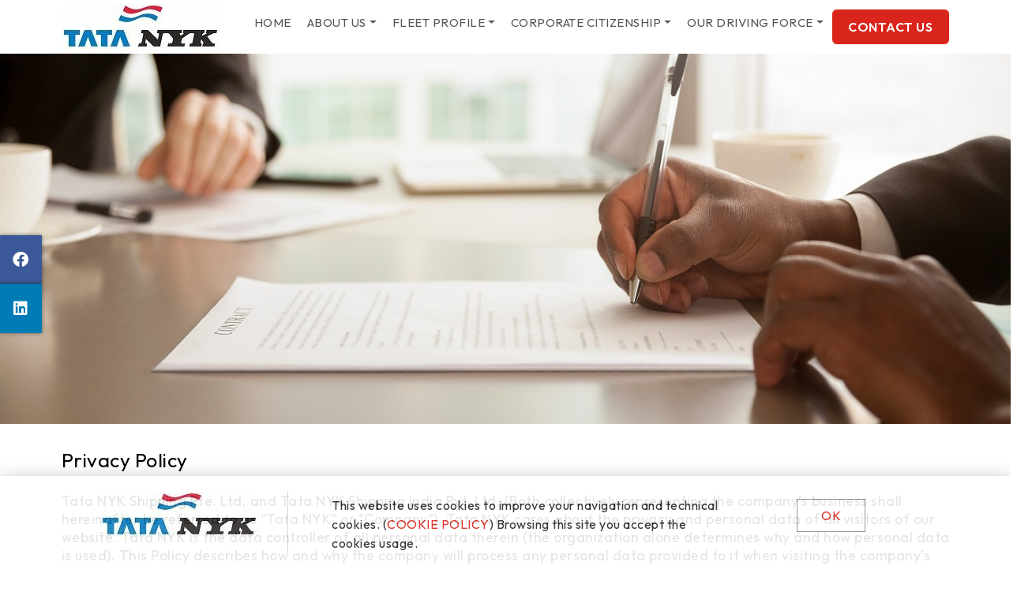

--- FILE ---
content_type: text/html; charset=UTF-8
request_url: https://www.tatanykshipping.com/privacy-policy/
body_size: 14335
content:
<!DOCTYPE html>
<html lang="en">

<head>
    <!-- basic -->
    <meta charset="utf-8">
    <meta http-equiv="X-UA-Compatible" content="IE=edge">
    <meta name="viewport" content="width=device-width, initial-scale=1">
    <!-- mobile metas -->
    <meta name="viewport" content="width=device-width, initial-scale=1">
    <meta name="viewport" content="initial-scale=1, maximum-scale=1">
    <!-- site metas -->
    <title>Tata NYK Shipping Pte Ltd &raquo; Privacy Policy        </title>

    <!-- header part start from here -->
    <header>
        <nav class="navbar navbar-expand-lg navbar-light">
            <div class="container">

                <a href="https://www.tatanykshipping.com/" class="custom-logo-link" rel="home"><img width="200" height="58" src="/wp-content/uploads/2023/06/cropped-cropped-TATA-NYK-Logo-1.jpg" class="custom-logo" alt="Tata NYK Shipping Pte Ltd" decoding="async" /></a>
                <button class="navbar-toggler mobile-navigation" type="button" data-bs-toggle="modal" data-bs-target="#exampleModal">
                <svg width='30' height='30'>
       <path d='M0,5 30,5' stroke='#000' stroke-width='2'/>
       <path d='M0,14 30,14' stroke='#000' stroke-width='2' />
       <path d='M0,23 30,23' stroke='#000' stroke-width='2' />
     </svg>
                <!-- <span class="navbar-toggler-icon"></span> -->
            </button>


                <!-- <div class="collapse navbar-collapse" id="navbarSupportedContent"> -->
                <!-- <ul class="navbar-nav ms-auto mb-2 mb-lg-0">
          <li class="nav-item">
            <a class="nav-link active" aria-current="page" href="#">Home</a>
          </li>
          <li class="nav-item">
            <a class="nav-link" href="#">Menu</a>
          </li>
          <li class="nav-item dropdown">
            <a class="nav-link dropdown-toggle" href="#" id="navbarDropdown" role="button" data-bs-toggle="dropdown" aria-expanded="false">
              About Us
            </a>
            <ul class="dropdown-menu" aria-labelledby="navbarDropdown">
              <li><a class="dropdown-item" href="#">Company Profile</a></li>
              <li><a class="dropdown-item" href="#">Vision Mission & Values</a></li>
              <li><a class="dropdown-item" href="#">Our Commitment</a></li>
              <li><a class="dropdown-item" href="#">Promoter’s Profile</a></li>

              <li><a class="dropdown-item" href="#">Board of Directors</a></li>

              <li><a class="dropdown-item" href="#">Message From MD</a></li>

              </ul>
          </li>

      <li class="nav-item">
            <a class="nav-link" href="#">Locations</a>
          </li>

           <li class="nav-item">
          <button type="button" class="btn-contact">Contact</button>
          </li>
        </ul> -->


                <!--    </div> -->
                <div id="navbarSupportedContent" class="collapse navbar-collapse"><ul id="menu-header-menu" class="navbar-nav ms-auto mb-2 mb-lg-0"><li id="menu-item-172" class="nav-item menu-item menu-item-type-post_type menu-item-object-page menu-item-home menu-item-172"><a href="https://www.tatanykshipping.com/" class="nav-link">Home</a></li>
<li id="menu-item-173" class="nav-item dropdown menu-item menu-item-type-post_type menu-item-object-page menu-item-has-children menu-item-173"><a href="https://www.tatanykshipping.com/about-us/" class="nav-link">About Us</a>
<ul class="sub-menu">
	<li id="menu-item-307" class="menu-item menu-item-type-post_type menu-item-object-page menu-item-307"><a href="https://www.tatanykshipping.com/company-profile/" class="nav-link">Company Profile</a></li>
	<li id="menu-item-184" class="nav-item menu-item menu-item-type-post_type menu-item-object-page menu-item-184"><a href="https://www.tatanykshipping.com/vision-mission-values/" class="nav-link">Vision Mission</a></li>
	<li id="menu-item-181" class="nav-item menu-item menu-item-type-post_type menu-item-object-page menu-item-181"><a href="https://www.tatanykshipping.com/promoters-profile/" class="nav-link">Promoters</a></li>
	<li id="menu-item-797" class="menu-item menu-item-type-post_type menu-item-object-page menu-item-797"><a href="https://www.tatanykshipping.com/meet-the-directors/" class="nav-link">Meet the directors</a></li>
	<li id="menu-item-176" class="nav-item menu-item menu-item-type-post_type menu-item-object-page menu-item-176"><a href="https://www.tatanykshipping.com/md-message/" class="nav-link">MD&#8217;s Message</a></li>
	<li id="menu-item-185" class="nav-item menu-item menu-item-type-post_type menu-item-object-page menu-item-185"><a href="https://www.tatanykshipping.com/what-we-do/" class="nav-link">What We Do</a></li>
	<li id="menu-item-575" class="menu-item menu-item-type-post_type menu-item-object-page menu-item-575"><a href="https://www.tatanykshipping.com/collaborators/" class="nav-link">Collaborators</a></li>
</ul>
</li>
<li id="menu-item-577" class="nav-item dropdown menu-item menu-item-type-custom menu-item-object-custom menu-item-has-children menu-item-577"><a href="#" class="nav-link">Fleet Profile</a>
<ul class="sub-menu">
	<li id="menu-item-186" class="menu-item menu-item-type-post_type menu-item-object-page menu-item-186"><a href="https://www.tatanykshipping.com/fleet-profile/" class="nav-link">Fleets</a></li>
	<li id="menu-item-183" class="nav-item menu-item menu-item-type-post_type menu-item-object-page menu-item-183"><a href="https://www.tatanykshipping.com/ship-routes/" class="nav-link">Ship Routes</a></li>
	<li id="menu-item-178" class="nav-item menu-item menu-item-type-post_type menu-item-object-page menu-item-178"><a href="https://www.tatanykshipping.com/accreditation/" class="nav-link">Accreditation</a></li>
</ul>
</li>
<li id="menu-item-578" class="nav-item dropdown menu-item menu-item-type-custom menu-item-object-custom menu-item-has-children menu-item-578"><a href="#" class="nav-link">Corporate Citizenship</a>
<ul class="sub-menu">
	<li id="menu-item-214" class="menu-item menu-item-type-post_type menu-item-object-page menu-item-214"><a href="https://www.tatanykshipping.com/environment/" class="nav-link">ESG</a></li>
	<li id="menu-item-308" class="menu-item menu-item-type-post_type menu-item-object-page menu-item-308"><a href="https://www.tatanykshipping.com/corporate-social-responsibility/" class="nav-link">CSR</a></li>
	<li id="menu-item-182" class="nav-item menu-item menu-item-type-post_type menu-item-object-page menu-item-182"><a href="https://www.tatanykshipping.com/qhse/" class="nav-link">QHSE</a></li>
</ul>
</li>
<li id="menu-item-580" class="nav-item dropdown menu-item menu-item-type-post_type menu-item-object-page menu-item-has-children menu-item-580"><a href="https://www.tatanykshipping.com/enrich/" class="nav-link">Our Driving Force</a>
<ul class="sub-menu">
	<li id="menu-item-187" class="menu-item menu-item-type-post_type menu-item-object-page menu-item-187"><a href="https://www.tatanykshipping.com/policies/" class="nav-link">People Policy</a></li>
	<li id="menu-item-305" class="menu-item menu-item-type-post_type menu-item-object-page menu-item-305"><a href="https://www.tatanykshipping.com/working-at-tatanyk/" class="nav-link">Our Culture &#038; People</a></li>
	<li id="menu-item-428" class="menu-item menu-item-type-post_type menu-item-object-page menu-item-428"><a href="https://www.tatanykshipping.com/whats-new/" class="nav-link">What&#8217;s New</a></li>
	<li id="menu-item-581" class="menu-item menu-item-type-custom menu-item-object-custom menu-item-581"><a href="https://www.tatanykshipping.com/enrich/" class="nav-link">Careers</a></li>
	<li id="menu-item-1128" class="menu-item menu-item-type-post_type menu-item-object-page menu-item-1128"><a href="https://www.tatanykshipping.com/gallery/" class="nav-link">Photo Gallery</a></li>
</ul>
</li>
<li id="menu-item-628" class="btn-contact menu-item menu-item-type-custom menu-item-object-custom menu-item-628"><a href="https://www.tatanykshipping.com/key-poc/" class="nav-link">Contact Us</a></li>
</ul></div>            </div>

           
        </nav>
    </header>

    <!-- mobile nav start here -->
    <div class="mobile-nav">
        <div class="modal true" id="exampleModal" tabindex="-1" aria-labelledby="exampleModalLabel" aria-hidden="true">
            <div class="modal-dialog modal-fullscreen">
                <div class="modal-content">
                    <div class="modal-header">
                        <h5 class="modal-title" id="exampleModalLabel">MENU</h5>
                        <button type="button" class="btn-close" data-bs-dismiss="modal" aria-label="Close"></button>
                    </div>
                    <div class="modal-body">
                        <!-- <ul class="list-group list-group-flush">
                            <li class="list-group-item">HOME</li>
                            <li class="list-group-item">Menu</li>
                            <li class="list-group-item">About Us</li>
                            <li class="list-group-item">Location</li>
                            <li class="list-group-item">Contact</li>
                        </ul> -->
                        <div class="menu-header-menu-container"><ul id="menu-header-menu-1" class="menu"><li class="nav-item menu-item menu-item-type-post_type menu-item-object-page menu-item-home menu-item-172"><a href="https://www.tatanykshipping.com/" class="nav-link">Home</a></li>
<li class="nav-item dropdown menu-item menu-item-type-post_type menu-item-object-page menu-item-has-children menu-item-173"><a href="https://www.tatanykshipping.com/about-us/" class="nav-link">About Us</a>
<ul class="sub-menu">
	<li class="menu-item menu-item-type-post_type menu-item-object-page menu-item-307"><a href="https://www.tatanykshipping.com/company-profile/" class="nav-link">Company Profile</a></li>
	<li class="nav-item menu-item menu-item-type-post_type menu-item-object-page menu-item-184"><a href="https://www.tatanykshipping.com/vision-mission-values/" class="nav-link">Vision Mission</a></li>
	<li class="nav-item menu-item menu-item-type-post_type menu-item-object-page menu-item-181"><a href="https://www.tatanykshipping.com/promoters-profile/" class="nav-link">Promoters</a></li>
	<li class="menu-item menu-item-type-post_type menu-item-object-page menu-item-797"><a href="https://www.tatanykshipping.com/meet-the-directors/" class="nav-link">Meet the directors</a></li>
	<li class="nav-item menu-item menu-item-type-post_type menu-item-object-page menu-item-176"><a href="https://www.tatanykshipping.com/md-message/" class="nav-link">MD&#8217;s Message</a></li>
	<li class="nav-item menu-item menu-item-type-post_type menu-item-object-page menu-item-185"><a href="https://www.tatanykshipping.com/what-we-do/" class="nav-link">What We Do</a></li>
	<li class="menu-item menu-item-type-post_type menu-item-object-page menu-item-575"><a href="https://www.tatanykshipping.com/collaborators/" class="nav-link">Collaborators</a></li>
</ul>
</li>
<li class="nav-item dropdown menu-item menu-item-type-custom menu-item-object-custom menu-item-has-children menu-item-577"><a href="#" class="nav-link">Fleet Profile</a>
<ul class="sub-menu">
	<li class="menu-item menu-item-type-post_type menu-item-object-page menu-item-186"><a href="https://www.tatanykshipping.com/fleet-profile/" class="nav-link">Fleets</a></li>
	<li class="nav-item menu-item menu-item-type-post_type menu-item-object-page menu-item-183"><a href="https://www.tatanykshipping.com/ship-routes/" class="nav-link">Ship Routes</a></li>
	<li class="nav-item menu-item menu-item-type-post_type menu-item-object-page menu-item-178"><a href="https://www.tatanykshipping.com/accreditation/" class="nav-link">Accreditation</a></li>
</ul>
</li>
<li class="nav-item dropdown menu-item menu-item-type-custom menu-item-object-custom menu-item-has-children menu-item-578"><a href="#" class="nav-link">Corporate Citizenship</a>
<ul class="sub-menu">
	<li class="menu-item menu-item-type-post_type menu-item-object-page menu-item-214"><a href="https://www.tatanykshipping.com/environment/" class="nav-link">ESG</a></li>
	<li class="menu-item menu-item-type-post_type menu-item-object-page menu-item-308"><a href="https://www.tatanykshipping.com/corporate-social-responsibility/" class="nav-link">CSR</a></li>
	<li class="nav-item menu-item menu-item-type-post_type menu-item-object-page menu-item-182"><a href="https://www.tatanykshipping.com/qhse/" class="nav-link">QHSE</a></li>
</ul>
</li>
<li class="nav-item dropdown menu-item menu-item-type-post_type menu-item-object-page menu-item-has-children menu-item-580"><a href="https://www.tatanykshipping.com/enrich/" class="nav-link">Our Driving Force</a>
<ul class="sub-menu">
	<li class="menu-item menu-item-type-post_type menu-item-object-page menu-item-187"><a href="https://www.tatanykshipping.com/policies/" class="nav-link">People Policy</a></li>
	<li class="menu-item menu-item-type-post_type menu-item-object-page menu-item-305"><a href="https://www.tatanykshipping.com/working-at-tatanyk/" class="nav-link">Our Culture &#038; People</a></li>
	<li class="menu-item menu-item-type-post_type menu-item-object-page menu-item-428"><a href="https://www.tatanykshipping.com/whats-new/" class="nav-link">What&#8217;s New</a></li>
	<li class="menu-item menu-item-type-custom menu-item-object-custom menu-item-581"><a href="https://www.tatanykshipping.com/enrich/" class="nav-link">Careers</a></li>
	<li class="menu-item menu-item-type-post_type menu-item-object-page menu-item-1128"><a href="https://www.tatanykshipping.com/gallery/" class="nav-link">Photo Gallery</a></li>
</ul>
</li>
<li class="btn-contact menu-item menu-item-type-custom menu-item-object-custom menu-item-628"><a href="https://www.tatanykshipping.com/key-poc/" class="nav-link">Contact Us</a></li>
</ul></div>                 <!-- <ul class="social-header">
                        <li>
                            <a href="javascript:void(0)">
                            <img src="/wp-content/themes/tatanyk/images/facebook.png" class="social-icon-nav">
                            </a>
                        </li>

                        <li>
                            <a href="javascript:void(0)">
                            <img src="/wp-content/themes/tatanyk/images/instagram.png" class="social-icon-nav">
                            </a>
                        </li>

                        <li>
                            <a href="javascript:void(0)">
                            <img src="/wp-content/themes/tatanyk/images/linked-in.png" class="social-icon-nav">
                            </a>
                        </li>

                        <li>
                            <a href="javascript:void(0)">
                            <img src="/wp-content/themes/tatanyk/images/twitter.png" class="social-icon-nav">
                            </a>
                        </li>
                     </ul> -->

                    </div>

                </div>
            </div>
        </div>
    </div>
     <!-- mobile nav end here -->



    <!-- header part end here -->
    <link rel="stylesheet" href="https://cdnjs.cloudflare.com/ajax/libs/animate.css/4.1.1/animate.min.css" />
    <meta name='robots' content='max-image-preview:large' />
<link rel='dns-prefetch' href='//www.googletagmanager.com' />
<link rel='dns-prefetch' href='//stats.wp.com' />
<link rel='dns-prefetch' href='//cdnjs.cloudflare.com' />
<link rel="alternate" type="application/rss+xml" title="Tata NYK Shipping Pte Ltd &raquo; Privacy Policy Comments Feed" href="https://www.tatanykshipping.com/privacy-policy/feed/" />
<link rel="alternate" title="oEmbed (JSON)" type="application/json+oembed" href="https://www.tatanykshipping.com/wp-json/oembed/1.0/embed?url=https%3A%2F%2Fwww.tatanykshipping.com%2Fprivacy-policy%2F" />
<link rel="alternate" title="oEmbed (XML)" type="text/xml+oembed" href="https://www.tatanykshipping.com/wp-json/oembed/1.0/embed?url=https%3A%2F%2Fwww.tatanykshipping.com%2Fprivacy-policy%2F&#038;format=xml" />
<style id='wp-img-auto-sizes-contain-inline-css' type='text/css'>
img:is([sizes=auto i],[sizes^="auto," i]){contain-intrinsic-size:3000px 1500px}
/*# sourceURL=wp-img-auto-sizes-contain-inline-css */
</style>
<link rel='stylesheet' id='formidable-css' href='/wp-content/plugins/formidable/css/formidableforms.css?ver=114408' type='text/css' media='all' />
<style id='wp-emoji-styles-inline-css' type='text/css'>

	img.wp-smiley, img.emoji {
		display: inline !important;
		border: none !important;
		box-shadow: none !important;
		height: 1em !important;
		width: 1em !important;
		margin: 0 0.07em !important;
		vertical-align: -0.1em !important;
		background: none !important;
		padding: 0 !important;
	}
/*# sourceURL=wp-emoji-styles-inline-css */
</style>
<style id='wp-block-library-inline-css' type='text/css'>
:root{--wp-block-synced-color:#7a00df;--wp-block-synced-color--rgb:122,0,223;--wp-bound-block-color:var(--wp-block-synced-color);--wp-editor-canvas-background:#ddd;--wp-admin-theme-color:#007cba;--wp-admin-theme-color--rgb:0,124,186;--wp-admin-theme-color-darker-10:#006ba1;--wp-admin-theme-color-darker-10--rgb:0,107,160.5;--wp-admin-theme-color-darker-20:#005a87;--wp-admin-theme-color-darker-20--rgb:0,90,135;--wp-admin-border-width-focus:2px}@media (min-resolution:192dpi){:root{--wp-admin-border-width-focus:1.5px}}.wp-element-button{cursor:pointer}:root .has-very-light-gray-background-color{background-color:#eee}:root .has-very-dark-gray-background-color{background-color:#313131}:root .has-very-light-gray-color{color:#eee}:root .has-very-dark-gray-color{color:#313131}:root .has-vivid-green-cyan-to-vivid-cyan-blue-gradient-background{background:linear-gradient(135deg,#00d084,#0693e3)}:root .has-purple-crush-gradient-background{background:linear-gradient(135deg,#34e2e4,#4721fb 50%,#ab1dfe)}:root .has-hazy-dawn-gradient-background{background:linear-gradient(135deg,#faaca8,#dad0ec)}:root .has-subdued-olive-gradient-background{background:linear-gradient(135deg,#fafae1,#67a671)}:root .has-atomic-cream-gradient-background{background:linear-gradient(135deg,#fdd79a,#004a59)}:root .has-nightshade-gradient-background{background:linear-gradient(135deg,#330968,#31cdcf)}:root .has-midnight-gradient-background{background:linear-gradient(135deg,#020381,#2874fc)}:root{--wp--preset--font-size--normal:16px;--wp--preset--font-size--huge:42px}.has-regular-font-size{font-size:1em}.has-larger-font-size{font-size:2.625em}.has-normal-font-size{font-size:var(--wp--preset--font-size--normal)}.has-huge-font-size{font-size:var(--wp--preset--font-size--huge)}.has-text-align-center{text-align:center}.has-text-align-left{text-align:left}.has-text-align-right{text-align:right}.has-fit-text{white-space:nowrap!important}#end-resizable-editor-section{display:none}.aligncenter{clear:both}.items-justified-left{justify-content:flex-start}.items-justified-center{justify-content:center}.items-justified-right{justify-content:flex-end}.items-justified-space-between{justify-content:space-between}.screen-reader-text{border:0;clip-path:inset(50%);height:1px;margin:-1px;overflow:hidden;padding:0;position:absolute;width:1px;word-wrap:normal!important}.screen-reader-text:focus{background-color:#ddd;clip-path:none;color:#444;display:block;font-size:1em;height:auto;left:5px;line-height:normal;padding:15px 23px 14px;text-decoration:none;top:5px;width:auto;z-index:100000}html :where(.has-border-color){border-style:solid}html :where([style*=border-top-color]){border-top-style:solid}html :where([style*=border-right-color]){border-right-style:solid}html :where([style*=border-bottom-color]){border-bottom-style:solid}html :where([style*=border-left-color]){border-left-style:solid}html :where([style*=border-width]){border-style:solid}html :where([style*=border-top-width]){border-top-style:solid}html :where([style*=border-right-width]){border-right-style:solid}html :where([style*=border-bottom-width]){border-bottom-style:solid}html :where([style*=border-left-width]){border-left-style:solid}html :where(img[class*=wp-image-]){height:auto;max-width:100%}:where(figure){margin:0 0 1em}html :where(.is-position-sticky){--wp-admin--admin-bar--position-offset:var(--wp-admin--admin-bar--height,0px)}@media screen and (max-width:600px){html :where(.is-position-sticky){--wp-admin--admin-bar--position-offset:0px}}

/*# sourceURL=wp-block-library-inline-css */
</style><style id='wp-block-heading-inline-css' type='text/css'>
h1:where(.wp-block-heading).has-background,h2:where(.wp-block-heading).has-background,h3:where(.wp-block-heading).has-background,h4:where(.wp-block-heading).has-background,h5:where(.wp-block-heading).has-background,h6:where(.wp-block-heading).has-background{padding:1.25em 2.375em}h1.has-text-align-left[style*=writing-mode]:where([style*=vertical-lr]),h1.has-text-align-right[style*=writing-mode]:where([style*=vertical-rl]),h2.has-text-align-left[style*=writing-mode]:where([style*=vertical-lr]),h2.has-text-align-right[style*=writing-mode]:where([style*=vertical-rl]),h3.has-text-align-left[style*=writing-mode]:where([style*=vertical-lr]),h3.has-text-align-right[style*=writing-mode]:where([style*=vertical-rl]),h4.has-text-align-left[style*=writing-mode]:where([style*=vertical-lr]),h4.has-text-align-right[style*=writing-mode]:where([style*=vertical-rl]),h5.has-text-align-left[style*=writing-mode]:where([style*=vertical-lr]),h5.has-text-align-right[style*=writing-mode]:where([style*=vertical-rl]),h6.has-text-align-left[style*=writing-mode]:where([style*=vertical-lr]),h6.has-text-align-right[style*=writing-mode]:where([style*=vertical-rl]){rotate:180deg}
/*# sourceURL=https://www.tatanykshipping.com/wp-includes/blocks/heading/style.min.css */
</style>
<style id='global-styles-inline-css' type='text/css'>
:root{--wp--preset--aspect-ratio--square: 1;--wp--preset--aspect-ratio--4-3: 4/3;--wp--preset--aspect-ratio--3-4: 3/4;--wp--preset--aspect-ratio--3-2: 3/2;--wp--preset--aspect-ratio--2-3: 2/3;--wp--preset--aspect-ratio--16-9: 16/9;--wp--preset--aspect-ratio--9-16: 9/16;--wp--preset--color--black: #000000;--wp--preset--color--cyan-bluish-gray: #abb8c3;--wp--preset--color--white: #ffffff;--wp--preset--color--pale-pink: #f78da7;--wp--preset--color--vivid-red: #cf2e2e;--wp--preset--color--luminous-vivid-orange: #ff6900;--wp--preset--color--luminous-vivid-amber: #fcb900;--wp--preset--color--light-green-cyan: #7bdcb5;--wp--preset--color--vivid-green-cyan: #00d084;--wp--preset--color--pale-cyan-blue: #8ed1fc;--wp--preset--color--vivid-cyan-blue: #0693e3;--wp--preset--color--vivid-purple: #9b51e0;--wp--preset--gradient--vivid-cyan-blue-to-vivid-purple: linear-gradient(135deg,rgb(6,147,227) 0%,rgb(155,81,224) 100%);--wp--preset--gradient--light-green-cyan-to-vivid-green-cyan: linear-gradient(135deg,rgb(122,220,180) 0%,rgb(0,208,130) 100%);--wp--preset--gradient--luminous-vivid-amber-to-luminous-vivid-orange: linear-gradient(135deg,rgb(252,185,0) 0%,rgb(255,105,0) 100%);--wp--preset--gradient--luminous-vivid-orange-to-vivid-red: linear-gradient(135deg,rgb(255,105,0) 0%,rgb(207,46,46) 100%);--wp--preset--gradient--very-light-gray-to-cyan-bluish-gray: linear-gradient(135deg,rgb(238,238,238) 0%,rgb(169,184,195) 100%);--wp--preset--gradient--cool-to-warm-spectrum: linear-gradient(135deg,rgb(74,234,220) 0%,rgb(151,120,209) 20%,rgb(207,42,186) 40%,rgb(238,44,130) 60%,rgb(251,105,98) 80%,rgb(254,248,76) 100%);--wp--preset--gradient--blush-light-purple: linear-gradient(135deg,rgb(255,206,236) 0%,rgb(152,150,240) 100%);--wp--preset--gradient--blush-bordeaux: linear-gradient(135deg,rgb(254,205,165) 0%,rgb(254,45,45) 50%,rgb(107,0,62) 100%);--wp--preset--gradient--luminous-dusk: linear-gradient(135deg,rgb(255,203,112) 0%,rgb(199,81,192) 50%,rgb(65,88,208) 100%);--wp--preset--gradient--pale-ocean: linear-gradient(135deg,rgb(255,245,203) 0%,rgb(182,227,212) 50%,rgb(51,167,181) 100%);--wp--preset--gradient--electric-grass: linear-gradient(135deg,rgb(202,248,128) 0%,rgb(113,206,126) 100%);--wp--preset--gradient--midnight: linear-gradient(135deg,rgb(2,3,129) 0%,rgb(40,116,252) 100%);--wp--preset--font-size--small: 13px;--wp--preset--font-size--medium: 20px;--wp--preset--font-size--large: 36px;--wp--preset--font-size--x-large: 42px;--wp--preset--spacing--20: 0.44rem;--wp--preset--spacing--30: 0.67rem;--wp--preset--spacing--40: 1rem;--wp--preset--spacing--50: 1.5rem;--wp--preset--spacing--60: 2.25rem;--wp--preset--spacing--70: 3.38rem;--wp--preset--spacing--80: 5.06rem;--wp--preset--shadow--natural: 6px 6px 9px rgba(0, 0, 0, 0.2);--wp--preset--shadow--deep: 12px 12px 50px rgba(0, 0, 0, 0.4);--wp--preset--shadow--sharp: 6px 6px 0px rgba(0, 0, 0, 0.2);--wp--preset--shadow--outlined: 6px 6px 0px -3px rgb(255, 255, 255), 6px 6px rgb(0, 0, 0);--wp--preset--shadow--crisp: 6px 6px 0px rgb(0, 0, 0);}:where(.is-layout-flex){gap: 0.5em;}:where(.is-layout-grid){gap: 0.5em;}body .is-layout-flex{display: flex;}.is-layout-flex{flex-wrap: wrap;align-items: center;}.is-layout-flex > :is(*, div){margin: 0;}body .is-layout-grid{display: grid;}.is-layout-grid > :is(*, div){margin: 0;}:where(.wp-block-columns.is-layout-flex){gap: 2em;}:where(.wp-block-columns.is-layout-grid){gap: 2em;}:where(.wp-block-post-template.is-layout-flex){gap: 1.25em;}:where(.wp-block-post-template.is-layout-grid){gap: 1.25em;}.has-black-color{color: var(--wp--preset--color--black) !important;}.has-cyan-bluish-gray-color{color: var(--wp--preset--color--cyan-bluish-gray) !important;}.has-white-color{color: var(--wp--preset--color--white) !important;}.has-pale-pink-color{color: var(--wp--preset--color--pale-pink) !important;}.has-vivid-red-color{color: var(--wp--preset--color--vivid-red) !important;}.has-luminous-vivid-orange-color{color: var(--wp--preset--color--luminous-vivid-orange) !important;}.has-luminous-vivid-amber-color{color: var(--wp--preset--color--luminous-vivid-amber) !important;}.has-light-green-cyan-color{color: var(--wp--preset--color--light-green-cyan) !important;}.has-vivid-green-cyan-color{color: var(--wp--preset--color--vivid-green-cyan) !important;}.has-pale-cyan-blue-color{color: var(--wp--preset--color--pale-cyan-blue) !important;}.has-vivid-cyan-blue-color{color: var(--wp--preset--color--vivid-cyan-blue) !important;}.has-vivid-purple-color{color: var(--wp--preset--color--vivid-purple) !important;}.has-black-background-color{background-color: var(--wp--preset--color--black) !important;}.has-cyan-bluish-gray-background-color{background-color: var(--wp--preset--color--cyan-bluish-gray) !important;}.has-white-background-color{background-color: var(--wp--preset--color--white) !important;}.has-pale-pink-background-color{background-color: var(--wp--preset--color--pale-pink) !important;}.has-vivid-red-background-color{background-color: var(--wp--preset--color--vivid-red) !important;}.has-luminous-vivid-orange-background-color{background-color: var(--wp--preset--color--luminous-vivid-orange) !important;}.has-luminous-vivid-amber-background-color{background-color: var(--wp--preset--color--luminous-vivid-amber) !important;}.has-light-green-cyan-background-color{background-color: var(--wp--preset--color--light-green-cyan) !important;}.has-vivid-green-cyan-background-color{background-color: var(--wp--preset--color--vivid-green-cyan) !important;}.has-pale-cyan-blue-background-color{background-color: var(--wp--preset--color--pale-cyan-blue) !important;}.has-vivid-cyan-blue-background-color{background-color: var(--wp--preset--color--vivid-cyan-blue) !important;}.has-vivid-purple-background-color{background-color: var(--wp--preset--color--vivid-purple) !important;}.has-black-border-color{border-color: var(--wp--preset--color--black) !important;}.has-cyan-bluish-gray-border-color{border-color: var(--wp--preset--color--cyan-bluish-gray) !important;}.has-white-border-color{border-color: var(--wp--preset--color--white) !important;}.has-pale-pink-border-color{border-color: var(--wp--preset--color--pale-pink) !important;}.has-vivid-red-border-color{border-color: var(--wp--preset--color--vivid-red) !important;}.has-luminous-vivid-orange-border-color{border-color: var(--wp--preset--color--luminous-vivid-orange) !important;}.has-luminous-vivid-amber-border-color{border-color: var(--wp--preset--color--luminous-vivid-amber) !important;}.has-light-green-cyan-border-color{border-color: var(--wp--preset--color--light-green-cyan) !important;}.has-vivid-green-cyan-border-color{border-color: var(--wp--preset--color--vivid-green-cyan) !important;}.has-pale-cyan-blue-border-color{border-color: var(--wp--preset--color--pale-cyan-blue) !important;}.has-vivid-cyan-blue-border-color{border-color: var(--wp--preset--color--vivid-cyan-blue) !important;}.has-vivid-purple-border-color{border-color: var(--wp--preset--color--vivid-purple) !important;}.has-vivid-cyan-blue-to-vivid-purple-gradient-background{background: var(--wp--preset--gradient--vivid-cyan-blue-to-vivid-purple) !important;}.has-light-green-cyan-to-vivid-green-cyan-gradient-background{background: var(--wp--preset--gradient--light-green-cyan-to-vivid-green-cyan) !important;}.has-luminous-vivid-amber-to-luminous-vivid-orange-gradient-background{background: var(--wp--preset--gradient--luminous-vivid-amber-to-luminous-vivid-orange) !important;}.has-luminous-vivid-orange-to-vivid-red-gradient-background{background: var(--wp--preset--gradient--luminous-vivid-orange-to-vivid-red) !important;}.has-very-light-gray-to-cyan-bluish-gray-gradient-background{background: var(--wp--preset--gradient--very-light-gray-to-cyan-bluish-gray) !important;}.has-cool-to-warm-spectrum-gradient-background{background: var(--wp--preset--gradient--cool-to-warm-spectrum) !important;}.has-blush-light-purple-gradient-background{background: var(--wp--preset--gradient--blush-light-purple) !important;}.has-blush-bordeaux-gradient-background{background: var(--wp--preset--gradient--blush-bordeaux) !important;}.has-luminous-dusk-gradient-background{background: var(--wp--preset--gradient--luminous-dusk) !important;}.has-pale-ocean-gradient-background{background: var(--wp--preset--gradient--pale-ocean) !important;}.has-electric-grass-gradient-background{background: var(--wp--preset--gradient--electric-grass) !important;}.has-midnight-gradient-background{background: var(--wp--preset--gradient--midnight) !important;}.has-small-font-size{font-size: var(--wp--preset--font-size--small) !important;}.has-medium-font-size{font-size: var(--wp--preset--font-size--medium) !important;}.has-large-font-size{font-size: var(--wp--preset--font-size--large) !important;}.has-x-large-font-size{font-size: var(--wp--preset--font-size--x-large) !important;}
/*# sourceURL=global-styles-inline-css */
</style>

<style id='classic-theme-styles-inline-css' type='text/css'>
/*! This file is auto-generated */
.wp-block-button__link{color:#fff;background-color:#32373c;border-radius:9999px;box-shadow:none;text-decoration:none;padding:calc(.667em + 2px) calc(1.333em + 2px);font-size:1.125em}.wp-block-file__button{background:#32373c;color:#fff;text-decoration:none}
/*# sourceURL=/wp-includes/css/classic-themes.min.css */
</style>
<link rel='stylesheet' id='contact-form-7-css' href='/wp-content/plugins/contact-form-7/includes/css/styles.css?ver=6.1.3' type='text/css' media='all' />
<link rel='stylesheet' id='bootstrap.min.css-css' href='/wp-content/themes/tatanyk/css/bootstrap.min.css?ver=6.9' type='text/css' media='all' />
<link rel='stylesheet' id='style.css-css' href='/wp-content/themes/tatanyk/scss/style.css?ver=6.9' type='text/css' media='all' />
<link rel='stylesheet' id='owl.carousel.min.css-css' href='/wp-content/themes/tatanyk/css/owl.carousel.min.css?ver=6.9' type='text/css' media='all' />
<link rel='stylesheet' id='owl.theme.default.css-css' href='/wp-content/themes/tatanyk/css/owl.theme.default.css?ver=6.9' type='text/css' media='all' />
<link rel='stylesheet' id='font-awesome-css' href='https://cdnjs.cloudflare.com/ajax/libs/font-awesome/6.3.0/css/all.min.css?ver=6.9' type='text/css' media='all' />
<link rel='stylesheet' id='slick-css' href='https://cdnjs.cloudflare.com/ajax/libs/slick-carousel/1.8.1/slick.min.css?ver=6.9' type='text/css' media='all' />
<link rel='stylesheet' id='slick-theme-css' href='https://cdnjs.cloudflare.com/ajax/libs/slick-carousel/1.8.1/slick-theme.min.css?ver=6.9' type='text/css' media='all' />
<link rel='stylesheet' id='owl-css' href='https://cdnjs.cloudflare.com/ajax/libs/OwlCarousel2/2.3.4/assets/owl.carousel.min.css?ver=6.9' type='text/css' media='all' />
<link rel='stylesheet' id='owl-theme-css' href='https://cdnjs.cloudflare.com/ajax/libs/OwlCarousel2/2.3.4/assets/owl.theme.default.css?ver=6.9' type='text/css' media='all' />
<script type="text/javascript" src="https://www.tatanykshipping.com/wp-includes/js/jquery/jquery.min.js?ver=3.7.1" id="jquery-core-js"></script>
<script type="text/javascript" src="https://www.tatanykshipping.com/wp-includes/js/jquery/jquery-migrate.min.js?ver=3.4.1" id="jquery-migrate-js"></script>

<!-- Google tag (gtag.js) snippet added by Site Kit -->
<!-- Google Analytics snippet added by Site Kit -->
<script type="text/javascript" src="https://www.googletagmanager.com/gtag/js?id=GT-5TCZ278" id="google_gtagjs-js" async></script>
<script type="text/javascript" id="google_gtagjs-js-after">
/* <![CDATA[ */
window.dataLayer = window.dataLayer || [];function gtag(){dataLayer.push(arguments);}
gtag("set","linker",{"domains":["www.tatanykshipping.com"]});
gtag("js", new Date());
gtag("set", "developer_id.dZTNiMT", true);
gtag("config", "GT-5TCZ278");
//# sourceURL=google_gtagjs-js-after
/* ]]> */
</script>
<link rel="EditURI" type="application/rsd+xml" title="RSD" href="https://www.tatanykshipping.com/xmlrpc.php?rsd" />
<meta name="generator" content="WordPress 6.9" />
<link rel="canonical" href="https://www.tatanykshipping.com/privacy-policy/" />
<link rel='shortlink' href='https://www.tatanykshipping.com/?p=3' />
<meta name="generator" content="Site Kit by Google 1.164.0" />	<style>img#wpstats{display:none}</style>
				<style type="text/css" id="wp-custom-css">
			.timeline:before{
	top:30px;
	height:1280px;
}
/*mtinku*/

.wwd img{width:100%}
.breadcrumbs{margin:10px 0 0;}
.breadcrumbs .container > i{font-size:1.2rem; margin:0 6px;}
.breadcrumbs a{color:#042039;text-decoration:none;text-transform: capitalize;}
.breadcrumbs a:hover{color:#1894DA}
.breadcrumbs .container span{font-size:1.5rem;font-weight:normal;}

.tatanyk-wn .post-content-container{
	min-height:305px;
}
.tatanyk-wn .post-meta-thumb{
	border:1px solid #e1e1e1;
	box-shadow: 0 0 15px 4px #e1e1e1;
}
.mpost-single{margin-top:20px;}
.mpost-single .entry-content-page .wp-post-image{width:55%; height:auto;float: left;margin: 0 20px 10px 0;border: 10px solid #fff;box-shadow: 0 0 5px 5px #e1e1e1;cursor:pointer;}
.mpost-single .entry-content-page p img{max-height:225px;margin:5px;border: 10px solid #fff;box-shadow: 0 0 5px 5px #e1e1e1; cursor:pointer;}
.mpost-single .entry-content-page p.lastm{clear:both;padding-top:20px;}

/*LB*/
.showbox {
  position: fixed;
  z-index: 1;
  display: none;
}
.showbox .overlay {
  width: 100%;
  height: 100%;
  background: rgba(0,0,0,0.75);
  position: fixed;
  top: 0;
  left: 0;
}
.showbox .img-show {
  width: 90vw;
  height: 90vh;
  position: fixed;
  top: 55%;
  left: 50%;
  transform: translate(-50%,-50%);
  overflow: hidden;
}
#close {
  position: absolute;
  top: 10px;
  right: 10px;
  z-index: 99;
  cursor: pointer;
  color: #333; 
  font-weight: 600;
  background-color: #fff;
  border-radius: 50%;
  padding: 10px;
  outline: 2px solid #333;
	font-size: 20px;
  line-height: 18px;
}
#caption {
  display:none;
}
.img-show img {
    max-width: 100%;
    max-height: 95%;
    position: fixed;
    top: 48%;
    left: 50%;
    transform: translate(-50%,-50%);
    border: 10px solid #fff;
}
@media (max-width:800px) {
  .show .img-show {
    width: 95vw;
    height: 85vh;
  }
}
a#lg-download{display:none;}

/*LB END*/
.office_section{clear:both;}
.slick-slide img{object-position: 80% 40%;}
/*end mtinku*/


header .navbar .btn-contact {
    display: flex;
    align-items: center;
    justify-content: center;
}
header .navbar .navbar-nav .dropdown-menu {
    border-radius: 2px;
    padding: 1rem;
}
header .navbar .navbar-nav .dropdown-menu .dropdown-item {
    font-weight: 400;   
}
.featured-image-page img {
    width: 100%;
}
.featured-image-page {
    display: none;
}
.page-container {
    padding-top: 30px;
}
section.container-fluid.slider.ship-route-slide {
    background: #f2f2f2;
    height: 400px;
}
section.container-fluid.slider.ship-route-slide img{
 display:none;
}
.ship-route-slide .slider__text {
    top: 30rem;
	    width: 50rem;
}
.ship-route-slide .slider__text p {
   color:#000;
	text-align:left;
}
.sp-testimonial-free-section .sp-testimonial-client-image img {
    border-radius: 0;
	height: 91px;
    object-fit: contain;
}
.featured-image-page.page-690,.featured-image-page.page-3 {
    display: block;
}
i.fa.fa-angle-right {
    color: #fff;
}
i.fa.fa-angle-left {
    color: #fff;
}
.statistics h4 {
    color: #29292a !important;
    text-transform: uppercase;
    font-weight: 500;
    font-size: 17px;
}
.statistics h5 span{
color:#025289;
	font-weight:800;
}
.statistics h2 strong {
    color: #025188;
    font-weight: 600;
}
.statistics h2 {
    border-bottom: 0;
    padding-right: 30px;
	margin-bottom: 40px !important;
}
.statistics {
    background-position: center !important;
}
.statistics .rounded-img img {
    border-radius: 100%;
    width: 70px;
    height: 70px;
    background: #101F4E;
    /* background: #d9d9d9; */
    padding: 7px;
}
.statistics .rounded-img img{
    background: #025289 !important;    
}
.statistics .rounded-img {
    border-radius: 100%;
    width: auto;
    height: auto;
    background: #025289;   
}
.to-show .row .col-12 {
    margin-bottom: 2.5rem !important;
}
.footer-menu .footer-menu-row ul li a {
    text-transform: capitalize;
    text-decoration: none;
    color: #042039;
}

.footer-menu .footer-menu-row ul li:hover a {
    color: #1894DA;
}
.footer-menu .footer-menu-row ul li {
    padding: 0.5rem 0px;  
}
.board-directors-panel .board-directors-block p {
    line-height: 30px;   
}
.fleet-block-text p {
    color: #000;
}
.statistics {
/*     background-image: url(https://tatanyk.php-dev.in/wp-content/uploads/2023/03/statistics-new.png) !important; */
	position:relative;
	z-index:1;
}
.statistics::after {
    content: '';
    position: absolute;
    top: 0;
    height: 100%;
    width: 100%;
    background: linear-gradient(270deg, #ffffff, transparent);
    z-index: -1;
}


.fleet-profile-part .fleet-image-block-supramax:hover img {
    opacity: 0.1 !important;
}
.copyright-text a {
    text-decoration: none;
    font-size: 14px;
    text-transform: capitalize;
    color: #042039;
    padding: 0 10px;
}
.copyright-text a:hover {
    color: #1894DA;
}
.testimonial-nav-arrow i {
    color: #000 !important;
}
.testimonial h2.main-title {
    padding-bottom: 40px;
}
.sp-testimonial-client-rating {
    display: none;
}
header .navbar .navbar-nav .nav-item .nav-link {
     margin:0;     
}
header .navbar .navbar-nav .nav-item {
    padding: 0rem 0.5rem;
}
.env-text p {
    display: none;
}

.sp-testimonial-free-section .sp-testimonial-client-image img {
    border-radius: 0;
}
.working-at-tatanyk-para{
	text-align:justify;
}
.working-at-tatanyk-para h4{
	font-size:2.5rem;
}
.message-wrapper .message-content,
.promoters-bottom p,
.text-justify,
.csr-inner p,
.qhse-section-inner p
{
	text-align:justify;
}
.our-values{
	font-size:3rem;
}
.popup .fade-out{
	top: 10px;
   right: 10px;
}
.popup.active .popup-content {
    margin-top: 0px;
    max-height: 500px;
    overflow-y: scroll;
}
::-webkit-scrollbar{
	width:8px;
}
.csr-wrapper p, .csr-inner p {
    font-family: "Outfit", sans-serif;
    font-style: normal;
    font-weight: 400;
        line-height: 28px !important;
    color: #929292 !important;
    font-size: 1.6rem !important;
    margin-top: 2rem;
}
.csr-wrapper .csr-inner h1{
	font-weight:500 !important;
}
.csr-wrapper .csr-inner h3 strong { font-weight:normal; }
@media only screen and (max-width: 767px) {
	section.home-banner video.img-fluid{
		     min-width:  auto !important; 
    min-height:  auto !important;
    width:  auto !important;
    height: auto !important;
	}
	.statistics {
		height:600px;
	}
	ul.timeline > li > .timeline-panel {
		width: calc(100% - 20px);
    width: -webkit-calc(100% - 20px);
	}
	.timeline > li > .timeline-badge {
		    padding-left: 20px;
	}
	.timeline-title-2 {
    font-size: 16px;
    line-height: 20px;
    padding-bottom: 30px !important;
}
	#sp-testimonial-free-wrapper-702 .sp-testimonial-free-section {
    margin: 0 10px;
}
	.section-padding {
    padding: 2rem 2rem;
}
	.office_section__inner {
    margin-left: 15px;
    margin-bottom: 30px;
}
	.timeline > li.timeline-inverted > .timeline-panel{
		    margin-top: 10px;
	}
	.modal-header .btn-close {
		    opacity: 1;
    background-color: white;
    margin-right: 10px !important;
	}
	.mobile-nav .modal-header {
    margin-top: 0;
}
	.mobile-nav .list-group-item {
		    border-bottom: 1px solid rgb(255 255 255 / 18%);
	}
.co-profile-data	.col-right {
	padding-left:7px;		
	}
	section.section-padding.vision-page {
		padding:0;
	}
	.vision-hover .card {
		    width: 100%;
		    margin-bottom: 25px;

	}
	.vision-hover .card .face {
		max-width:100%;
		
	}
	.vision-hover .card .face.face2{
		    box-shadow: 0 5px 20px rgba(0, 0, 0, 0.5);
	}
	.card .face.face2 {
		    transform: translateY(0px) !important;
	}
	 .face.face1 {
		transform: translateY(20px)  !important;}
	.col-right {
    padding-left: 7px;
}
	.col-left {
		padding-right: 7px;
	}
	.promoters-bottom .bottom-section-promote {
    margin-top: 0;
}
	.promoters-banner.section-padding {
		    padding: 0;
		margin-bottom:20px;
		    position: relative;
	}
	.promoters-banner .slider__text {
    top: 50%;
		    left: 20%;
    transform: translate(-14%, -50%);
}
	.board-directors-panel .board-directors-block {
    margin-bottom: 48px;
    display: flex;
    flex-direction: column;
    padding: 0 15px;
}
	.meet-director-top {
    background-color: #101F4E;
    min-height: 190px;
}
	.message-wrapper .message-content {
    padding: 0;
}
	.what-wrapper .img-fluid{
		    min-height: 170px;
	}
	.key-customer .collaborator-pic, .key-partner .collaborator-pic  {
		    width: 49% !important; 
		margin-right: 0px !important;
	}
	.key-customer .collaborator-pic:nth-child(odd), .key-partner .collaborator-pic:nth-child(odd) {
    margin-left: 2% !important;
}
	.key-customer  .collaborator-pic img, .key-partner  .collaborator-pic img {
    width: 100% !important;
}
	.fleet-profile-part .fleet-image-block-supramax {
		margin-bottom: 30px; 
	}
	section.container-fluid.slider.ship-route-slide {
		    height: 170px;
		    position: relative;
	}
	.ship-route-slide .slider__text {
		top: 40%;    width: 100%;
    padding: 20px;}
	section.message-wrapper {
		    padding: 15px;
	}
	.code-tabs .code-tabs-inner {
    width: 100%;
    margin: 0 auto;
}
	#sync1 .item .team-title{
		    padding: 0;
	}
	#sync1 .item .team-title h5 {
		    font-size: 24px;

	}
	#sync1 .item .team-title p {
		    font-size: 13px;
    line-height: normal;
	}
	.menu-header-menu-container ul li a {
		color:#fff;
	}
	.menu-header-menu-container ul {
		    padding-left: 0;
	}
.menu-header-menu-container	.dropdown-menu.show {
		    transform: translate3d(0px, 0px, 0px) !important;
    position: relative !important;

	}
	.menu-header-menu-container	.dropdown-menu.show a{ color:#000; }
.menu-header-menu-container	.btn-contact a {
		text-align:left
	}
	.menu-header-menu-container .nav-link:focus, .menu-header-menu-container .nav-link:hover {
    color: #fff;
}
	#sync1 .item {
		gap:15px;
	}
	#sync2 {
    margin-top: 0;
}
	.owl-theme .owl-nav button.owl-prev{
		    left: -20px;
	}
	.owl-theme .owl-nav button.owl-next{
		    right: -20px;
	}
	.nav-scroller-item h6 {
		    width: 275px;
    min-height: 46px;
    margin: 0 auto;
    position: relative;
    left: -22px;
	}
	.icon-bar {
    position: relative;
    z-index: 9999999;
    bottom: 0;
    left: 38%;
    display: flex;
    gap: 10px;
    margin-top: -40px;
		width: 50px;
}
	.bottom-footer p {
		margin-left:0;
	}
	.copyright-text {
    flex-direction: column;
    padding-bottom: 70px;
}

	.popup .popup-content {
		    transform: translateX(-50%) translateY(-40%);
    -webkit-transform: translateX(-50%) translateY(-40%);
    -moz-transform: translateX(-50%) translateY(-40%);
    -o-transform: translateX(-50%) translateY(-40%);
	}
	.popup.active .popup-content {
		width:90%;
	}
	
}

.working-at-tatanyk-competition
  .nav-scroller-wrapper
  .nav-scroller
  .nav-scroller-content
  .our-culture-images {
  min-width: 322px;
  min-height: 242px;
  max-width: 322px;
  max-height: 242px;
	
}		</style>
		</head>

<body><section>
	<div class="featured-image-page page-3" >
	<img width="1404" height="469" src="/wp-content/uploads/2023/06/privacy-poicy-banner.jpg" class="attachment-full size-full wp-post-image" alt="" decoding="async" fetchpriority="high" srcset="/wp-content/uploads/2023/06/privacy-poicy-banner.jpg 1404w, /wp-content/uploads/2023/06/privacy-poicy-banner-300x100.jpg 300w, /wp-content/uploads/2023/06/privacy-poicy-banner-1024x342.jpg 1024w, /wp-content/uploads/2023/06/privacy-poicy-banner-768x257.jpg 768w" sizes="(max-width: 1404px) 100vw, 1404px" />	</div>	
</section>

<div class="container page-container">
    <div id="content" class="pageContent">

    <h1 class="entry-title">Privacy Policy</h1> <!-- Page Title -->
    
&nbsp;
<h3 class="wp-block-heading">Tata NYK Shipping Pte. Ltd. and Tata NYK Shipping India Pvt. Ltd. (Both collectively representing the company’s business shall hereinafter be referred to as “Tata NYK” or “Company”). Tata NYK cares about the privacy and personal data of all visitors of our website. Tata NYK is the data controller of all personal data therein (the organization alone determines why and how personal data is used). This Policy describes how and why the company will process any personal data provided to it when visiting the company’s website.</h3>
&nbsp; 
<h3>Visitors may provide their personal data when they communicate/ interface with the company in various ways eg. through general query forms or applying for a job.</h3>
&nbsp; 
<h3>The personal data that is thereby accessible, depending on the use of the company’s website, include the person’s name, surname, email address, employment, company address, residential address, telephone number, the country or city where one lives. It may also include the applicants’ qualification, specialization and overall resume in case they are interested in a career opportunity.</h3>
&nbsp; 
<h3>The personal data gathered is only used for the purpose of hiring exclusively and for no other reason. The data submitted can be accessed only by the company’s HR desk.</h3>
&nbsp; 
<h3>The company has implemented administrative, technical and physical safeguards within the website to protect such personal data from loss, misuse, unauthorized access, disclosure, unauthorized alteration or unlawful destruction.</h3>
&nbsp; 
<h3>If one wishes to make a request in relation to any of the rights listed above or would like to raise any queries or clarification relating to data protection, one may contact TATA NYK’s data protection officer using the following email address: hr@tatanykshipping.com</h3>
&nbsp; 
<h3>Changes made to company’s Website Data Protection Policy shall be posted on this page time to time.</h3>
</div>
</div>



  <section class="section-padding office_section p-0">
    <div class="container">
        <div class="row">
         <h2 class="global_title main-title"> GLOBAL <span>OFFICES</span></h2>
                    <div class="col-sm-6 col-md-4 col-lg-4">
            <div class="office_section__inner">
            <ul class="office_section__list">
            <li class="office-first-list">
            <!-- <img src="<//?php echo get_template_directory_uri(); ?>/images/mum-ofc.svg" class="img-fluid">     -->
             <img src="/wp-content/uploads/2022/12/singapore.svg" alt="banner" class="office-image"> 
            </li>
            <li class="office-last-list">
            <p class="text-uppercase">Singapore <span>Office</span></p>
            <p class="main-address">6 Shenton Way #18-08B. OUE Downtown Singapore - 068809</p>
            <a href="tel:+65 6262 2166" class="main-address text-decoration-none">Tel: +65 6262 2166</a>

            </li>
            </ul>
            </div>
            </div>
                    <div class="col-sm-6 col-md-4 col-lg-4">
            <div class="office_section__inner">
            <ul class="office_section__list">
            <li class="office-first-list">
            <!-- <img src="<//?php echo get_template_directory_uri(); ?>/images/mum-ofc.svg" class="img-fluid">     -->
             <img src="/wp-content/uploads/2022/12/kolkata.svg" alt="banner" class="office-image"> 
            </li>
            <li class="office-last-list">
            <p class="text-uppercase">Kolkata <span>Office</span></p>
            <p class="main-address">1405, Godrej Genesis, Block EP &amp; GP, Sector V, Saltlake, Kolkata 700091</p>
            <a href="tel:+91 62923 28177" class="main-address text-decoration-none">Tel: +91 62923 28177</a>

            </li>
            </ul>
            </div>
            </div>
                    <div class="col-sm-6 col-md-4 col-lg-4">
            <div class="office_section__inner">
            <ul class="office_section__list">
            <li class="office-first-list">
            <!-- <img src="<//?php echo get_template_directory_uri(); ?>/images/mum-ofc.svg" class="img-fluid">     -->
             <img src="/wp-content/uploads/2023/06/mumbai-icon.svg" alt="banner" class="office-image"> 
            </li>
            <li class="office-last-list">
            <p class="text-uppercase">Mumbai <span>Office</span></p>
            <p class="main-address">106, 10th floor Maker chamber Nariman Point, Mumbai-400021</p>
            <a href="tel:+91 62923 28176" class="main-address text-decoration-none">Tel: +91 62923 28176</a>

            </li>
            </ul>
            </div>
            </div>
                     </div>
     </div>
 </section> 

 




  <footer class="container section-padding footer-menu">
     <h2 class="main-title">Quick<span> Links</span></h2>
     <div class="row footer-menu-row">
     

    <div class="col-sm-12 col-md-3 col-lg-3">
    <div class="widget_text col footer-menu-list"><div class="textwidget custom-html-widget"><ul>
	<li><a href="https://www.tatanykshipping.com/company-profile/">Company Profile</a></li>
	<li><a href="https://www.tatanykshipping.com/vision-mission-values/">Vision Mission</a></li>
	<li><a href="https://www.tatanykshipping.com/promoters-profile/">Promoters</a></li>
			<li><a href="https://www.tatanykshipping.com/meet-the-directors/">Board of Directors</a></li>
	<li><a href="https://www.tatanykshipping.com/md-message/">MD's Message</a></li>
	
</ul></div></div>    </div>

    <div class="col-sm-12 col-md-3 col-lg-3">
    <div class="widget_text col footer-menu-list"><div class="textwidget custom-html-widget"><ul>
	<li><a href="https://www.tatanykshipping.com/what-we-do/">What We Do</a></li>
	<li><a href="https://www.tatanykshipping.com/collaborators/">Collaborators</a></li>
	<li><a href="https://www.tatanykshipping.com/fleet-profile/">Fleets</a></li>
	<li><a href="https://www.tatanykshipping.com/ship-routes/">Ship Routes</a></li>
	<li><a href="https://www.tatanykshipping.com/accreditation/">Accreditation</a></li>
	
</ul></div></div>    </div>

    <div class="col-sm-12 col-md-3 col-lg-3">
    <div class="widget_text col footer-menu-list"><div class="textwidget custom-html-widget"><ul>
	<li><a href="https://www.tatanykshipping.com/environment/">ESG</a></li>
	<li><a href="https://www.tatanykshipping.com/corporate-social-responsibility/">CSR</a></li>
	<li><a href="https://www.tatanykshipping.com/working-at-tatanyk/">Working At TataNYK</a></li>
	<li><a href="https://www.tatanykshipping.com/policies/">Policies</a></li>

</ul></div></div>    </div>

    <div class="col-sm-12 col-md-3 col-lg-3">
    <div class="widget_text col footer-menu-list"><div class="textwidget custom-html-widget"><ul>
	<li><a href="https://www.tatanykshipping.com/qhse/">QHSE</a></li>
	<li><a href="https://www.tatanykshipping.com/whats-new/">Whats New</a></li>
	<li><a href="https://www.tatanykshipping.com/enrich/">Careers</a></li>
	<li><a href="https://www.tatanykshipping.com/key-poc/">Key POC</a></li>
	
</ul></div></div>    </div>



     </div>
 </footer>


 <div id='cookies'><div class='container'><div class='content no-fields'><h1 class='title col-md-12 col-xl-3'><img src='/wp-content/uploads/2023/06/cropped-cropped-TATA-NYK-Logo-1.jpg'></h1><div class='description col-md-12 col-xl-6'>This website uses cookies to improve your navigation and technical cookies.  (<a class='cookieLinks' target='_blank' href='https://www.tatanykshipping.com/privacy-policy/'>Cookie Policy</a>) Browsing this site you accept the cookies usage.</div> <div class='col-md-12 col-xl-3'style='text-align:center;padding-top:18px'><a onClick='hideCookie();' class='cookieLinks_ok' href=#>OK</a></div></div></div></div>

 <div class="container-fluid bottom-footer">
          <li id="custom_html-2" class="widget_text widget widget_custom_html"><div class="textwidget custom-html-widget"><div class="row">
	<div class="container">
<div class="copyright-text d-flex justify-content-between align-items-center">
	<div class="left-part"><p class="re">© 2023 TATA NYK. All Rights Reserved</p></div>

<div class="right-part">
	<span><a href="https://www.tatanykshipping.com/terms-of-use/">Terms Of Use</a></span>
	<span><a href="https://www.tatanykshipping.com/privacy-policy/">Privacy Policy</a></span>
</div>
</div>
		</div>
</div></div></li>
      </div>

 <script type="speculationrules">
{"prefetch":[{"source":"document","where":{"and":[{"href_matches":"/*"},{"not":{"href_matches":["/wp-*.php","/wp-admin/*","/wp-content/uploads/*","/wp-content/*","/wp-content/plugins/*","/wp-content/themes/tatanyk/*","/*\\?(.+)"]}},{"not":{"selector_matches":"a[rel~=\"nofollow\"]"}},{"not":{"selector_matches":".no-prefetch, .no-prefetch a"}}]},"eagerness":"conservative"}]}
</script>
		<div class="icon-bar">
		    <a href="https://www.facebook.com/tatanyk/" target="_blank" class="facebook"><i class="fab fa-facebook"></i></a>
		    <a href="https://www.linkedin.com/company/tatanyk/" target="_blank" class="linkedin"><i class="fab fa-linkedin"></i></a>
		</div>
	<script type="text/javascript" src="https://www.tatanykshipping.com/wp-includes/js/dist/hooks.min.js?ver=dd5603f07f9220ed27f1" id="wp-hooks-js"></script>
<script type="text/javascript" src="https://www.tatanykshipping.com/wp-includes/js/dist/i18n.min.js?ver=c26c3dc7bed366793375" id="wp-i18n-js"></script>
<script type="text/javascript" id="wp-i18n-js-after">
/* <![CDATA[ */
wp.i18n.setLocaleData( { 'text direction\u0004ltr': [ 'ltr' ] } );
//# sourceURL=wp-i18n-js-after
/* ]]> */
</script>
<script type="text/javascript" src="/wp-content/plugins/contact-form-7/includes/swv/js/index.js?ver=6.1.3" id="swv-js"></script>
<script type="text/javascript" id="contact-form-7-js-before">
/* <![CDATA[ */
var wpcf7 = {
    "api": {
        "root": "https:\/\/www.tatanykshipping.com\/wp-json\/",
        "namespace": "contact-form-7\/v1"
    }
};
//# sourceURL=contact-form-7-js-before
/* ]]> */
</script>
<script type="text/javascript" src="/wp-content/plugins/contact-form-7/includes/js/index.js?ver=6.1.3" id="contact-form-7-js"></script>
<script type="text/javascript" id="jetpack-stats-js-before">
/* <![CDATA[ */
_stq = window._stq || [];
_stq.push([ "view", JSON.parse("{\"v\":\"ext\",\"blog\":\"226209521\",\"post\":\"3\",\"tz\":\"0\",\"srv\":\"www.tatanykshipping.com\",\"j\":\"1:15.1.1\"}") ]);
_stq.push([ "clickTrackerInit", "226209521", "3" ]);
//# sourceURL=jetpack-stats-js-before
/* ]]> */
</script>
<script type="text/javascript" src="https://stats.wp.com/e-202603.js" id="jetpack-stats-js" defer="defer" data-wp-strategy="defer"></script>
<script type="text/javascript" src="/wp-content/themes/tatanyk/js/jquery.min.js?ver=6.9" id="jquery.min.js-js"></script>
<script type="text/javascript" src="/wp-content/themes/tatanyk/js/bootstrap.bundle.min.js?ver=6.9" id="bootstrap.bundle.min.js-js"></script>
<script type="text/javascript" src="https://cdnjs.cloudflare.com/ajax/libs/slick-carousel/1.8.1/slick.min.js?ver=6.9" id="slick-js"></script>
<script type="text/javascript" src="https://cdn.jsdelivr.net/npm/owl.carousel@2.3.4/dist/owl.carousel.min.js?ver=6.9" id="owl-slider-js"></script>
<script type="text/javascript" src="/wp-content/themes/tatanyk/js/owl.carousel.min.js?ver=6.9" id="owl-slider.js-js"></script>
<script type="text/javascript" src="/wp-content/themes/tatanyk/js/custom.js?ver=6.9" id="custom.js-js"></script>
<script id="wp-emoji-settings" type="application/json">
{"baseUrl":"https://s.w.org/images/core/emoji/17.0.2/72x72/","ext":".png","svgUrl":"https://s.w.org/images/core/emoji/17.0.2/svg/","svgExt":".svg","source":{"concatemoji":"https://www.tatanykshipping.com/wp-includes/js/wp-emoji-release.min.js?ver=6.9"}}
</script>
<script type="module">
/* <![CDATA[ */
/*! This file is auto-generated */
const a=JSON.parse(document.getElementById("wp-emoji-settings").textContent),o=(window._wpemojiSettings=a,"wpEmojiSettingsSupports"),s=["flag","emoji"];function i(e){try{var t={supportTests:e,timestamp:(new Date).valueOf()};sessionStorage.setItem(o,JSON.stringify(t))}catch(e){}}function c(e,t,n){e.clearRect(0,0,e.canvas.width,e.canvas.height),e.fillText(t,0,0);t=new Uint32Array(e.getImageData(0,0,e.canvas.width,e.canvas.height).data);e.clearRect(0,0,e.canvas.width,e.canvas.height),e.fillText(n,0,0);const a=new Uint32Array(e.getImageData(0,0,e.canvas.width,e.canvas.height).data);return t.every((e,t)=>e===a[t])}function p(e,t){e.clearRect(0,0,e.canvas.width,e.canvas.height),e.fillText(t,0,0);var n=e.getImageData(16,16,1,1);for(let e=0;e<n.data.length;e++)if(0!==n.data[e])return!1;return!0}function u(e,t,n,a){switch(t){case"flag":return n(e,"\ud83c\udff3\ufe0f\u200d\u26a7\ufe0f","\ud83c\udff3\ufe0f\u200b\u26a7\ufe0f")?!1:!n(e,"\ud83c\udde8\ud83c\uddf6","\ud83c\udde8\u200b\ud83c\uddf6")&&!n(e,"\ud83c\udff4\udb40\udc67\udb40\udc62\udb40\udc65\udb40\udc6e\udb40\udc67\udb40\udc7f","\ud83c\udff4\u200b\udb40\udc67\u200b\udb40\udc62\u200b\udb40\udc65\u200b\udb40\udc6e\u200b\udb40\udc67\u200b\udb40\udc7f");case"emoji":return!a(e,"\ud83e\u1fac8")}return!1}function f(e,t,n,a){let r;const o=(r="undefined"!=typeof WorkerGlobalScope&&self instanceof WorkerGlobalScope?new OffscreenCanvas(300,150):document.createElement("canvas")).getContext("2d",{willReadFrequently:!0}),s=(o.textBaseline="top",o.font="600 32px Arial",{});return e.forEach(e=>{s[e]=t(o,e,n,a)}),s}function r(e){var t=document.createElement("script");t.src=e,t.defer=!0,document.head.appendChild(t)}a.supports={everything:!0,everythingExceptFlag:!0},new Promise(t=>{let n=function(){try{var e=JSON.parse(sessionStorage.getItem(o));if("object"==typeof e&&"number"==typeof e.timestamp&&(new Date).valueOf()<e.timestamp+604800&&"object"==typeof e.supportTests)return e.supportTests}catch(e){}return null}();if(!n){if("undefined"!=typeof Worker&&"undefined"!=typeof OffscreenCanvas&&"undefined"!=typeof URL&&URL.createObjectURL&&"undefined"!=typeof Blob)try{var e="postMessage("+f.toString()+"("+[JSON.stringify(s),u.toString(),c.toString(),p.toString()].join(",")+"));",a=new Blob([e],{type:"text/javascript"});const r=new Worker(URL.createObjectURL(a),{name:"wpTestEmojiSupports"});return void(r.onmessage=e=>{i(n=e.data),r.terminate(),t(n)})}catch(e){}i(n=f(s,u,c,p))}t(n)}).then(e=>{for(const n in e)a.supports[n]=e[n],a.supports.everything=a.supports.everything&&a.supports[n],"flag"!==n&&(a.supports.everythingExceptFlag=a.supports.everythingExceptFlag&&a.supports[n]);var t;a.supports.everythingExceptFlag=a.supports.everythingExceptFlag&&!a.supports.flag,a.supports.everything||((t=a.source||{}).concatemoji?r(t.concatemoji):t.wpemoji&&t.twemoji&&(r(t.twemoji),r(t.wpemoji)))});
//# sourceURL=https://www.tatanykshipping.com/wp-includes/js/wp-emoji-loader.min.js
/* ]]> */
</script>
<script type=text/javascript>
	function hideCookie(){
		/* Create the expiry date (today + 1 year) */
		var CookieDate = new Date;
		CookieDate.setFullYear(CookieDate.getFullYear( ) +1);

		/* Set the cookie (acceptance of cookies usage) */
		document.cookie = 'infoCookies=true; expires=' + CookieDate.toGMTString( ) + ';';

		/* When "OK" clicked, hides this popup */
		document.getElementById("cookies").style.display = "none";		
	}	
</script>
<style type=text/css>
	#cookies{
		margin-top:0px;
		margin-left:0px;
		background-color:#FFF;
		position:fixed;
		width:100%;
		box-shadow: 0 10px 24px 0 rgba(54, 61, 77, 0.70);
		opacity:0.9;
		z-index:999;
		position:fixed;
		bottom:0;
	}
	#cookies .container{padding:20px;}
	#cookies .container .content {display:flex;}
	#cookies .container .content h1{border-right: 1px solid rgba(0, 0, 0, 0.18); text-align:center;}
	#cookies .container .content .description{padding-left:5%;padding-top:5px;}
	#cookies a{text-decoration:none;}
	.cookieLinks_ok{padding:10px 30px; border:1px solid #8b8b8b;}
	
	 @media (min-width: 325px) and (max-width: 767px) {
		 #cookies .container .content {
			 display: block;
		 }
		 #cookies .container .content h1 {border: none;}
		 #cookies .container .content h1 img {width: 38%}
		 #cookies .container .content .description {font-size: 14px}
		 .cookieLinks_ok {padding: 6px 25px;}
     }
	
</style>
<script>
$(function () {
    $('.carousel').carousel({interval: 10000})
})
</script>
 </body>

 </html>

--- FILE ---
content_type: text/css
request_url: https://www.tatanykshipping.com/wp-content/themes/tatanyk/scss/style.css?ver=6.9
body_size: 10288
content:
@import url("https://fonts.googleapis.com/css2?family=Space+Grotesk:wght@400;500;600;700&display=swap");
/* font-family: 'Space Grotesk', sans-serif; */
@import url("https://fonts.googleapis.com/css2?family=Outfit:wght@300;400;500;600;700;800;900&display=swap");
/* font-family: 'Outfit', sans-serif; */
@import url("https://fonts.googleapis.com/css2?family=Space+Grotesk:wght@400;500;600;700&display=swap");
/* font-family    : 'Space Grotesk', sans-serif; */
@import url("https://fonts.googleapis.com/css2?family=Outfit:wght@300;400;500;600;700;800;900&display=swap");
/* font-family: 'Outfit', sans-serif; */
@import url("https://fonts.googleapis.com/css2?family=Russo+One&display=swap");
* {
  box-sizing: border-box;
  margin: 0px;
  padding: 0px;
  outline: none;
}

html {
  font-size: 10px !important;
  scroll-behavior: smooth;
}

body {
  font-family: "Outfit", sans-serif;
  font-weight: 400;
  font-size: 1.6rem;
  letter-spacing: 0.05rem !important;
  overflow-x: hidden;
  font-synthesis: none;
  -webkit-font-smoothing: antialiased;
}

p {
  font-family: "Outfit", sans-serif;
  font-style: normal;
  font-weight: 400;
  font-size: 1.8rem;
  line-height: 2.4rem;
  color: #929292;
  margin-bottom: 0;
}

h2 {
  font-family: "Outfit", sans-serif;
  font-style: normal;
  font-weight: 600;
  font-size: 4rem;
  line-height: 5rem;
  color: #393838;
}

span {
  font-family: "Outfit", sans-serif;
  font-style: normal;
  font-weight: 600;
  font-size: 3rem;
  line-height: 4rem;
  color: #1894DA;
}

.main-title {
  font-family: "Outfit", sans-serif;
  font-style: normal;
  font-weight: 600;
  font-size: 3rem;
  line-height: 4rem;
  text-transform: uppercase;
}
@media (max-width: 767px) {
  .main-title {
    text-align: center;
  }
}

.section-padding {
  padding: 6rem 0;
}
@media (max-width: 575px) {
  .section-padding {
    padding: 6rem 2rem;
  }
}

a {
  color: #DA251C;
  text-transform: uppercase;
  font-size: 1.6rem;
}

.col-left {
  padding-right: 3rem;
}

.col-right {
  padding-left: 3rem;
}

.carousel-item {
  transition: 0.9s ease-in-out left;
  transition: 0.9s, ease-in-out, left;
}

h1,
h2,
h3,
h4,
h5,
h6 {
  font-weight: 400;
  color: #000;
  margin: 0;
  line-height: normal;
}

header .navbar .navbar-nav .dropdown-menu {
  width: auto;
  font-family: "Outfit", sans-serif;
  font-style: normal;
  font-weight: 500;
  font-size: 1.5rem;
  line-height: 4rem;
  box-shadow: 0px 4px 13px rgba(2, 70, 108, 0.52);
  border-radius: 16px;
  padding: 1rem 2rem;
}
header .navbar .navbar-nav .dropdown-menu .dropdown-item {
  font-weight: 500;
  padding: 0.3rem 2rem;
}
header .navbar .navbar-nav .dropdown-menu .dropdown-item:hover {
  color: #052956;
  background-color: rgba(24, 148, 218, 0.13);
  border-radius: 10px;
}
header .navbar .navbar-nav .nav-item {
  font-weight: 500;
  font-family: "Outfit", sans-serif;
  font-size: 20px;
  line-height: 25.5px;
  padding: 0rem 1rem;
}
header .navbar .navbar-nav .nav-item .nav-link {
  color: #545454;
  font-size: 1.5rem;
  font-weight: 400;
  margin: 1rem 2rem;
  line-height: 25px;
  font-family: "Outfit", sans-serif;
}
header .navbar .navbar-nav .nav-item .nav-link.active {
  border-bottom: 2px solid #DA251C;
}
header .navbar .btn-contact {
  background-color: #DA251C;
  color: #fff;
  font-size: 20px;
  line-height: 25px;
  border: 1px solid;
  width: 150px;
  height: 46px;
  border-radius: 7px;
  font-family: "Outfit", sans-serif;
}
.mobile-navigation {
  display: none;
}
@media (max-width: 991px) {
  .mobile-navigation {
    display: block;
  }
}

.mobile-nav .modal-header {
  margin-top: 6rem;
}
.mobile-nav .modal {
  width: 300px;
}
.mobile-nav .modal-title {
  color: #fff;
  padding: 1.5rem;
}
.mobile-nav .modal-content {
  width: 300px;
  background: #052956;
}
.mobile-nav .list-group-item {
  font-size: 15px;
  font-weight: 400;
  background-color: #052956;
  color: #fff;
  padding: 1.3rem;
  border-bottom: 1px solid rgba(0, 0, 0, 0.18);
  font-family: "Outfit", sans-serif;
}
.mobile-nav .list-group-item:hover {
  background-color: rgba(59, 57, 57, 0.164) !important;
}

/*Nishant css starts*/
li#custom_html-2 {
  list-style-type: none;
}

.btn-contact a {
  color: #fff !important;
  font-weight: 600 !important;
  text-transform: uppercase;
  text-align: center;
  padding: 0 1rem;
}

/*Nishant css ends*/
ul.sub-menu.dropdown-menu.show li ul.sub-menu.dropdown-menu {
  display: block;
  box-shadow: none;
  border: 0;
  position: relative;
}

.carousel-control-next-icon, .carousel-control-prev-icon {
  background-color: #000;
  width: 5rem;
  height: 7rem;
}

/* slider css */
.slick-slide img {
  display: block;
  -o-object-fit: cover;
     object-fit: cover;
  height: 310px;
  width: 100% !important;
}

.slideshow-container {
  width: 100% !important;
}

.slick-slider {
  display: flex;
  height: 307px;
  width: 520px;
}

.footer-menu h2 {
  margin: 2rem 0;
}
.footer-menu .footer-menu-row ul {
  list-style: none;
  padding-left: 0;
  border-right: 1px solid rgba(0, 0, 0, 0.18);
  margin-right: 5rem;
}
.footer-menu .footer-menu-row ul li {
  padding: 1.5rem 0;
  color: #929292;
}
@media (max-width: 991px) {
  .footer-menu .footer-menu-row ul {
    border-right: 0;
  }
}

.bottom-footer {
  background-color: #F8F8F8;
  padding: 1.5rem 0;
}
.bottom-footer p {
  margin-bottom: 0;
  font-family: "Outfit", sans-serif;
  font-style: normal;
  font-weight: 500;
  font-size: 1.5rem;
  line-height: 2rem;
  color: #052956;
  margin-left: 8rem;
}

.office-section .office-section-inner .office-col {
  display: flex;
  align-items: center;
  justify-content: center;
}
.office-section .office-section-inner .office-col img {
  max-width: 100%;
}
.office-section .office-section-inner .office-col .office-image {
  flex-basis: 40%;
}
.office-section .office-section-inner .office-col .text {
  padding-left: 20px;
}
.office-section .office-section-inner .office-col .text h3 {
  font-size: 1.4rem;
  color: #393838;
  font-family: "Outfit", sans-serif;
  font-weight: 600;
}
.office-section .office-section-inner .office-col .text h3 span {
  font-weight: 400;
  font-size: 1.4rem;
  color: #393838;
  font-family: "Outfit", sans-serif;
}
.office-section .office-section-inner .office-col .text p {
  font-weight: 400;
  font-size: 1.4rem;
  color: #393838;
  font-family: "Outfit", sans-serif;
  line-height: 2.4rem;
}

.slider {
  padding: 0;
}
.slider__image {
  width: 100%;
}
.slider__text {
  position: absolute;
  top: 34rem;
  left: 50%;
  transform: translate(-50%, -50%);
}
@media (max-width: 767px) {
  .slider__text {
    top: 24rem;
  }
}
.slider__text p {
  color: #fff;
  font-size: 4rem;
  font-weight: 700;
  font-family: "Outfit", sans-serif;
  text-align: center;
  line-height: 7rem;
}
@media (max-width: 767px) {
  .slider__text p {
    font-size: 1.5rem;
    line-height: 2rem;
  }
}

.about-us__inner p {
  font-family: "Outfit", sans-serif;
  font-style: normal;
  font-weight: 400;
  font-size: 1.8rem;
  line-height: 23px;
  text-decoration-line: underline;
  color: #DA251C;
  margin-bottom: 2rem;
}
.about-us__inner h2 {
  font-family: "Outfit", sans-serif;
  font-style: normal;
  font-weight: 400;
  font-size: 2rem;
  line-height: 3rem;
  color: #293037;
  padding-right: 2rem;
}
.about-us__text {
  font-family: "Outfit", sans-serif;
  font-style: normal;
  font-weight: 400;
  font-size: 2rem;
  line-height: 3rem;
  color: #929292;
  padding-left: 6rem;
}
@media (max-width: 991px) {
  .about-us__text {
    padding-left: 0;
  }
}

.about-bottom__image {
  -o-object-fit: cover;
     object-fit: cover;
  height: auto;
  width: 100%;
}

.office_section .global_title {
  padding: 5rem 0;
}
.office_section .office_section__inner .office_section__list {
  display: flex;
  list-style: none;
  justify-content: center;
  align-items: center;
  padding-left: 0;
}
.office_section .office_section__inner .office_section__list .office-last-list {
  padding-left: 20px;
}
.office_section .office_section__inner .office_section__list .office-last-list p {
  font-family: "Outfit", sans-serif;
  font-style: normal;
  font-weight: 700;
  font-size: 1.4rem;
  line-height: 2rem;
  color: #393838;
}
.office_section .office_section__inner .office_section__list .office-last-list p span {
  font-family: "Outfit", sans-serif;
  font-style: normal;
  font-size: 1.4rem;
  line-height: 2rem;
  font-weight: 400 !important;
  color: #393838 !important;
}
.office_section .office_section__inner .office_section__list .office-last-list .main-address {
  font-family: "Outfit", sans-serif;
  font-style: normal;
  font-weight: 300;
  font-size: 1.4rem;
  line-height: 2rem;
  color: #393838;
}
.office_section .office_section__inner .office-image {
  width: 100px;
  height: auto;
}

.home-banner {
  position: relative;
  text-align: center;
  color: white;
}

.top-left {
  position: absolute;
  top: 6rem;
  left: 7rem;
  color: #fff;
  font-size: 4rem;
  font-weight: 700;
  font-family: "Outfit", sans-serif;
  text-align: center;
  line-height: 6rem;
  width: 30%;
}
@media (max-width: 991px) {
  .top-left {
    width: 80%;
    font-size: 2rem;
    line-height: 3rem;
    left: 4rem;
  }
}

.about-page .banner-section-about .company-profile-bnr {
  height: 65rem;
  -o-object-fit: cover;
     object-fit: cover;
  width: 100%;
}
@media (max-width: 991px) {
  .about-page .banner-section-about .company-profile-bnr {
    height: auto;
  }
}
.about-page .about-content {
  padding: 6rem 0;
}
@media (max-width: 767px) {
  .about-page .about-content {
    padding: 6rem 2rem;
  }
}
.about-page .about-content p {
  margin-top: 1rem;
}
.about-page .about-content p .about-btn {
  color: #1894DA;
  text-transform: none;
}

.about-bottom {
  background-color: #052956;
}
.about-bottom .about-row {
  padding: 0 10rem;
  display: flex;
  justify-content: center;
  align-items: center;
}
@media (max-width: 767px) {
  .about-bottom .about-row {
    padding: 0;
  }
}
.about-bottom .about-row .about-bottom-image {
  position: relative;
  display: inline-block;
  margin-bottom: 4rem;
}
@media (max-width: 767px) {
  .about-bottom .about-row .about-bottom-image {
    text-align: center;
  }
}
.about-bottom .about-row .about-bottom-image:before {
  display: inline-block;
  position: absolute;
  content: "";
  top: 0;
  right: 0;
  bottom: 0;
  left: 0;
  z-index: 0;
  transform: translate3d(22px, 22px, -22px);
  border-radius: 10px;
  border: 1px solid rgba(69, 109, 234, 0.85);
}
@media (max-width: 575px) {
  .about-bottom .about-row .about-bottom-image:before {
    transform: translate3d(17px, 18px, -10px);
  }
}
.about-bottom .about-row .about-bottom-image img {
  position: relative;
  display: inline-block;
  border-radius: 4px;
}
.about-bottom .about-row .about-bottom-text p {
  font-family: "Outfit", sans-serif;
  font-style: normal;
  font-weight: 400;
  font-size: 2rem;
  line-height: 3rem;
  color: #fff;
  margin-bottom: 0;
  padding-left: 10rem;
}
@media (max-width: 767px) {
  .about-bottom .about-row .about-bottom-text p {
    padding: 1rem;
  }
}
@media (max-width: 575px) {
  .about-bottom .about-row .about-bottom-text p {
    margin-top: 4rem;
  }
}

.vision-page {
  background-image: url(../images/about-bg.svg);
  background-repeat: no-repeat;
  background-size: cover;
}
.vision-page .vision-row {
  width: 90%;
  margin: 0 auto;
}
.vision-page .vision-row h2 {
  font-family: "Outfit", sans-serif;
  font-style: normal;
  font-weight: 600;
  font-size: 3.5rem;
  line-height: 4rem;
  text-transform: uppercase;
  color: #fff;
  margin: 3rem 0;
}
.vision-page .vision-row .vision-col {
  padding: 0 2rem;
}
@media (max-width: 991px) {
  .vision-page .vision-row .vision-col {
    padding: 0;
  }
}
.vision-page .vision-row .vision-col .about-vision-image {
  height: 38rem;
  width: 100%;
  -o-object-fit: cover;
     object-fit: cover;
  border-radius: 10px;
}
.vision-page .vision-row .vision-col p {
  font-family: "Outfit", sans-serif;
  font-style: normal;
  font-weight: 400;
  font-size: 1.4rem;
  line-height: 2rem;
  text-decoration-line: underline;
  color: #fff;
  margin: 1rem 0rem;
}
.vision-page .vision-row .vision-col h2 {
  font-family: "Outfit", sans-serif;
  font-style: normal;
  font-weight: 400;
  font-size: 2.5rem;
  line-height: 3rem;
  color: #fff;
  text-transform: none;
  margin-top: 0;
}

.vision-values h2 {
  margin: 4rem 0 8rem;
}
.vision-values .vision-inner {
  background-color: #052956;
  border-top: 24px solid #DA251C;
  padding: 7rem 4rem 3rem;
}
@media (max-width: 991px) {
  .vision-values .vision-inner {
    margin-bottom: 3rem;
  }
}
.vision-values .vision-inner h2 {
  font-family: "Outfit", sans-serif;
  font-style: normal;
  font-weight: 400;
  font-size: 2.5rem;
  line-height: 3rem;
  color: #fff;
  text-transform: uppercase;
  margin: 4rem 0 7rem;
}
.vision-values .vision-inner .vision-more {
  font-family: "Outfit", sans-serif;
  font-style: normal;
  font-weight: 400;
  font-size: 1.5rem;
  line-height: 2rem;
  text-decoration-line: underline;
  color: #fff;
  position: relative;
}
.vision-values .vision-inner .vision-more::after {
  content: "";
  position: absolute;
  background-image: url(../images/next-arrow.png);
  background-repeat: no-repeat;
  width: 16px;
  height: 16px;
  right: -2rem;
  top: 0.5rem;
}

.vision-hover {
  position: relative;
  display: flex;
  flex-wrap: wrap;
  justify-content: space-between;
}
.vision-hover .header {
  margin: 0 auto;
  text-align: center;
}
.vision-hover .header h1 {
  color: #fff;
  font-weight: 900;
}
.vision-hover .header p {
  color: #fff;
  max-width: 650px;
  margin-left: auto;
  margin-right: auto;
}
.vision-hover .card {
  position: relative;
  margin-left: 5px;
  margin-right: 5px;
  width: 24%;
  border: 0;
}
.vision-hover .card .face {
  position: relative;
  width: 100%;
  max-width: 300px;
  height: 200px;
  transition: 0.5s;
  border-radius: 12px;
}
.vision-hover .card .face.face1 {
  position: relative;
  background: #052956;
  display: flex;
  align-items: center;
  justify-content: center;
  z-index: 1;
  transform: translateY(100px);
  border-top: 24px solid #DA251C;
}
.vision-hover .card:hover .face.face1 {
  transform: translateY(0);
  background: #052956;
  border-bottom-left-radius: 0;
  border-bottom-right-radius: 0;
}
.vision-hover .card .face.face1 .content {
  opacity: 0.8;
  transition: 0.5s;
}
.vision-hover .card .face.face1 .content h2 {
  font-family: "Outfit", sans-serif;
  font-style: normal;
  font-weight: 400;
  font-size: 2.5rem;
  line-height: 3rem;
  color: #fff;
  text-transform: uppercase;
  margin: 2rem 0;
}
.vision-hover .card:hover .face.face1 .content {
  opacity: 1;
}
.vision-hover .card .face.face1 .content h3 {
  margin: 10px 0 0;
  padding: 0;
  color: #fff;
  text-align: center;
  font-size: 1.5em;
}
.vision-hover .card .face.face2 {
  position: relative;
  background: #fff;
  display: flex;
  align-items: center;
  justify-content: center;
  padding: 20px;
  box-sizing: border-box;
  box-shadow: 0 20px 50px rgba(0, 0, 0, 0.8);
  transform: translateY(-100px);
}
.vision-hover .card:hover .face.face2 {
  transform: translateY(0);
  border-top-left-radius: 0;
  border-top-right-radius: 0;
}
.vision-hover .card .face.face2 p {
  margin: 0;
  padding: 0;
}
.vision-hover .card .face.face2 a {
  margin: 15px 0 0;
  display: inline-block;
  text-decoration: none;
  font-weight: 900;
  color: #333;
  padding: 5px;
  border: 1px solid #333;
}
.vision-hover .card .face.face2 a:hover {
  background: #333;
  color: #fff;
}

.code-tabs {
  background-color: #052956;
}
.code-tabs .code-tabs-inner {
  width: 90%;
  margin: 0 auto;
}
.code-tabs .code-tabs-inner .accordion-item {
  background-color: #052956;
}
.code-tabs .code-tabs-inner .accordion-body {
  background-color: rgba(24, 148, 218, 0.38);
  color: #fff;
  font-size: 1.6rem;
  line-height: 3.4rem;
  font-weight: 400;
  font-family: "Outfit", sans-serif;
  padding: 4rem 3rem;
}
.code-tabs .code-tabs-inner .accordion-button {
  background-color: #052956;
  color: #fff;
  font-size: 2rem;
  line-height: 3rem;
  font-family: "Outfit", sans-serif;
  border: 1px solid rgba(255, 255, 255, 0.5);
  margin: 2rem 0;
  box-shadow: none;
  padding: 2rem;
  border-radius: 10px;
}
.code-tabs .code-tabs-inner .accordion-button::after {
  background-image: url(../images/down-arrow.png);
}
.code-tabs .code-tabs-inner .accordion-button:not(.collapsed) {
  background-color: #052956;
  color: #fff;
  font-size: 2rem;
  line-height: 3rem;
  font-family: "Outfit", sans-serif;
  margin: 3rem 0;
  box-shadow: none;
}

.posh-wrapper {
  background-color: #052956;
}
.posh-wrapper .posh-inner {
  width: 90%;
  margin: 0 auto;
}
.posh-wrapper .posh-inner .posh-inner-content {
  padding: 0 3rem;
}
@media (max-width: 767px) {
  .posh-wrapper .posh-inner .posh-inner-content {
    padding: 0;
  }
}
.posh-wrapper .posh-inner .posh-inner-content .posh-banner {
  width: 100%;
  height: 60rem;
}
@media (max-width: 767px) {
  .posh-wrapper .posh-inner .posh-inner-content .posh-banner {
    height: auto;
    margin-bottom: 2rem;
  }
}
.posh-wrapper .posh-inner .posh-inner-content h2 {
  color: #E4E4E4;
  font-family: "Outfit", sans-serif;
  font-style: normal;
  font-weight: 500;
  font-size: 2.5rem;
  line-height: 3.4rem;
}
.posh-wrapper .posh-inner .posh-inner-content h3 {
  color: #E4E4E4;
  font-family: "Outfit", sans-serif;
  font-style: normal;
  font-weight: 500;
  font-size: 2rem;
  line-height: 3rem;
}
.posh-wrapper .posh-inner .posh-inner-content ul li {
  color: #fff;
  font-size: 1.5rem;
  line-height: 2.4rem;
  margin: 1rem 0;
}

.qhse-section {
  background-color: #052956;
  color: #fff;
}
.qhse-section .qhse-section-inner {
  width: 94%;
  padding: 0rem 4rem;
  margin: 0 auto;
}
@media (max-width: 991px) {
  .qhse-section .qhse-section-inner {
    padding: 0;
  }
}
.qhse-section .qhse-section-inner h2 {
  color: #fff;
  padding: 3rem 0;
}
.qhse-section .qhse-section-inner h3 {
  color: #fff;
  padding: 3rem 0;
  line-height: 3rem;
}
.qhse-section .qhse-section-inner p {
  color: #fff;
  padding: 1rem 0;
}
.qhse-section .qhse-section-inner ul {
  padding: 1rem 0;
}
.qhse-section .qhse-section-inner ul li {
  font-family: "Outfit", sans-serif;
  font-style: normal;
  font-weight: 400;
  font-size: 1.5rem;
  line-height: 3rem;
  color: #fff;
  margin-bottom: 0;
  padding: 0.5rem 0;
}

.ship-route-slide .slider__text {
  left: 26%;
  width: 30rem;
  top: 55rem;
}
@media (max-width: 991px) {
  .ship-route-slide .slider__text {
    left: 50%;
    top: 25rem;
  }
}
.ship-route-slide .slider__text p {
  font-size: 3rem;
  line-height: 4rem;
  font-weight: 400;
}
@media (max-width: 991px) {
  .ship-route-slide .slider__text p {
    font-size: 2rem;
    line-height: 2rem;
  }
}

.what-wrapper {
  position: relative;
  text-align: center;
  color: #fff;
}
.what-wrapper .top-left {
  position: absolute;
  top: 4rem;
  left: 4rem;
  font-size: 5rem;
  width: 38%;
  line-height: 6rem;
}
@media (max-width: 991px) {
  .what-wrapper .top-left {
    font-size: 2.4rem;
    width: 80%;
    line-height: 3rem;
  }
}

.we-do-content h3 {
  font-size: 2rem;
  line-height: 3rem;
  font-weight: 400;
  color: #293037;
}
.we-do-content p {
  font-size: 1.6rem;
  line-height: 2.5rem;
}

.banner-video {
  min-width: 100%;
  min-height: 100vh;
  width: 100vw;
  height: 100vh;
  -o-object-fit: cover;
     object-fit: cover;
}

.video-text {
  color: #fff;
  font-size: 2rem; /* 3rem; */
  font-weight: 700;
  font-family: "Outfit", sans-serif;
  text-align: left;
  top: 48%; /* 70%; */
  letter-spacing: 2;
  line-height: 50px;
}
@media (max-width: 767px) {
  .video-text {
    top: 0%;
    line-height: 26px;
    font-size: 1.5rem;
  }
}

.carousel-item {
  position: relative;
}

.home-banner .carousel-item::before {
  content: "";
  height: 100%;
  width: 100%;
  position: absolute;
  top: 0;
  left: 0;
  /* z-index      : -1; 
  background-image: linear-gradient(to bottom, rgba(255, 0, 0, 0), rgb(0 0 0 / 67));*/
}

@media (max-width: 575px) {
  .banner-video {
    min-width: 100%;
    min-height: auto;
    width: 100vw;
    height: auto;
    -o-object-fit: cover;
       object-fit: cover;
  }
}

.environment-banner {
  background-image: url(../images/csr-bnr-2.jpeg);
  background-repeat: no-repeat;
  background-size: cover;
  position: relative;
  background-position: 50% 40%;
}
.environment-banner::before {
  content: "";
  background-image: linear-gradient(to bottom, rgba(255, 0, 0, 0), rgba(0, 0, 0, 0.1294117647));
  background-size: cover;
  position: absolute;
  top: 0px;
  right: 0px;
  bottom: 0px;
  left: 0px;
}
.environment-banner .env-text {
  padding: 55rem 0 4rem;
}
@media (max-width: 575px) {
  .environment-banner .env-text {
    padding: 15rem 0 4rem;
  }
}
.environment-banner .env-text h2 {
  color: #fff;
  margin-bottom: 2rem;
}
.environment-banner .env-text p {
  color: #fff;
}

.enviroment-bottom .enviroment-content h2 {
  font-size: 2.5rem;
  font-family: "Outfit", sans-serif;
  color: "Outfit", sans-serif;
  line-height: 3rem;
  font-weight: 500;
  margin: 2rem 0 1rem;
}
.enviroment-bottom .enviroment-content p {
  font-family: "Outfit", sans-serif;
  font-style: normal;
  font-weight: 400;
  font-size: 1.8rem;
  line-height: 3rem;
  color: #929292;
  margin-bottom: 0;
}

.statistics {
  /* padding: 108px 0 194px 0; */
  margin: 0;
  /* background: url(../images/statistics.jpg) no-repeat top 50% left 100%; */
  background: url("https://tatanyk.php-dev.in/wp-content/uploads/2023/02/statistics.jpg") no-repeat;
  background-position: 100% 40%;
  background-size: cover;
  height: 431px; /* 690px; 848px; */
}

.statistics .to-show {
  border-radius: 16px;
  height: 431px; /* 320px; */
}

.statistics h2 {
  margin: 0;
  padding: 0;
  position: relative;
  font: 600 18px/18px "Montserrat", sans-serif;
  text-decoration: none;
  /* color: #2a2a2a; */
  color: #fff;
  text-transform: uppercase;
  text-align: right;
  font-size: 32px;
  font-weight: 400;
  line-height: 36px;
  border-bottom: 1px solid #d9d9d9;
}

.statistics .rounded-img {
  border-radius: 100%;
  width: 48px;
  height: 48px;
  background: #101F4E;
  /* background: #d9d9d9; */
}

.animate-character {
  /*  background-image: linear-gradient(
    -225deg,
        $white 0%,
        $white 25%,
        $white 67%,
        $white 100%
    );
    background-size: auto auto;
    background-clip: border-box;
    background-size: 200% auto;
    color: #fff;
    background-clip: text;
    text-fill-color: transparent;
    -webkit-background-clip: text;
    -webkit-text-fill-color: transparent; */
  display: inline-block;
  font-size: 42px; /* 36px;
font-family: 'HelveticaNeue-Light', sans-serif;  */
  text-align: left;
  font-family: "Russo One", sans-serif;
  background-color: rgba(0, 0, 0, 0.4745098039);
  color: #FFF;
  padding: 25px;
}

@keyframes textclip {
  to {
    background-position: -200% center;
  }
}
.customer {
  padding: 16px 0;
}

.customer-logo .item img {
  width: 100%;
  height: auto;
}

/* Milestones */
:root {
  scrollbar-color: rgb(210, 210, 210) rgb(46, 54, 69) !important;
  scrollbar-width: thin !important;
}

::-webkit-scrollbar-thumb {
  background: #dedede;
  -ms-box-shadow: 0px 1px 2px rgba(0, 0, 0, 0.75);
  box-shadow: 0px 1px 2px rgba(0, 0, 0, 0.75);
}

::-webkit-scrollbar {
  height: 8px;
  width: 1px;
  background: #000;
}

::-webkit-scrollbar-corner {
  background: #000;
}

section.milestone {
  background: #101F4E;
}

.milestone .milestones {
  max-height: 440px; /* 493px; */
  overflow-y: auto;
}

.timeline {
  /* max-width: 800px; */
  /* padding: 20px 0 20px; */
  padding: 89px 0;
  position: relative;
  list-style: none;
}

.timeline:before {
  /* top: 2px;
  bottom: 15px;
  position: absolute;
  content: " ";
  width: 3px;
  background-color: #eeeeee;
  left: 50%;
  margin-left: -1.5px; */
  top: 0px;
  bottom: -1136px; /* -1136px; */
  overflow: hidden;
  position: absolute;
  content: " ";
  width: 1px;
  background-color: #eeeeee;
  left: 7.5%;
  margin-left: -1.1px;
}

.timeline > li {
  /* min-height: 250px; */
  width: 92%;
  padding-left: 33px;
  padding-right: 152px;
  margin-bottom: 30px;
  position: relative;
  float: left;
  clear: left;
}

.timeline > li > .timeline-panel {
  width: 76%; /* 92%; */
  float: left;
  position: relative;
}

.timeline-panel img {
  width: 100%;
  padding: 10px 10px 0 10px;
}

.timeline > li.timeline-inverted > .timeline-panel {
  float: right;
}

.timeline > li.timeline-inverted > .timeline-panel:before {
  border-left-width: 0;
  border-right-width: 15px;
  left: -15px;
  right: auto;
}

.timeline > li.timeline-inverted > .timeline-panel:after {
  border-left-width: 0;
  border-right-width: 14px;
  left: -14px;
  right: auto;
}

.timeline > li.timeline-inverted {
  float: right;
  clear: right;
  margin-top: 0px;
  margin-bottom: 30px;
}

.timeline > li:nth-child(3) {
  margin-top: 0px; /* 100px; */
}

@media (min-width: 850px) {
  .timeline .last {
    margin-top: -40px;
  }
  .timeline .last .timeline-panel {
    margin-top: 75px;
    left: calc(50% + 60px);
  }
  .timeline .last .timeline-panel:before {
    top: -15px;
    right: calc(50% - 7px);
    border-top: 0 solid transparent;
    border-left: 15px solid transparent;
    border-right: 15px solid transparent;
    border-bottom: 15px solid #ccc;
  }
  .timeline .last .timeline-panel:after {
    top: -14px;
    right: calc(50% - 6.5px);
    border-top: 0 solid transparent;
    border-left: 14px solid transparent;
    border-right: 14px solid transparent;
    border-bottom: 14px solid #fff;
  }
}
.timeline > li > .timeline-badge {
  top: -8px; /* 16px; */
  right: 5px;
  z-index: 100;
  /* border-top-right-radius: 50%;
  border-top-left-radius: 50%;
  border-bottom-right-radius: 50%;
  border-bottom-left-radius: 50%; 
  cursor: default; */
  /* color: #fff; */
  padding-left: 48px;
  position: absolute;
  width: 61px;
  height: 44px;
  left: 284px;
  /* top: 2551.5px; */
  font-family: "Outfit", sans-serif;
  font-style: normal;
  font-weight: 600;
  font-size: 28px;
  line-height: 44px;
  text-transform: capitalize;
  color: #fff;
}

.timeline > li.timeline-inverted > .timeline-badge {
  left: 0px; /* 5px; */
}

.timeline li:first-child .timeline-badge {
  color: #1894DA;
}

.timeline > li > .timeline-badge:before {
  position: absolute;
  top: 58%;
  right: -11px;
  content: " ";
  display: block;
  width: 8px; /* 12px; */
  height: 8px; /* 12px; */
  margin-top: -10px;
  background: #fff;
  border-radius: 10px;
  border: 2px solid rgb(255, 255, 255);
  z-index: 10;
}

.timeline > li.timeline-inverted > .timeline-badge:before {
  left: -11px;
}

/*Content*/
.timeline-title {
  font-family: "Outfit", sans-serif;
  font-style: normal;
  font-weight: 600;
  font-size: 28px; /* 50px; */
  line-height: 28px; /* 55px; */
  color: #E4E4E4;
}

.timeline-title span {
  color: #1894DA;
}

.timeline-title-2 {
  font-family: "Outfit", sans-serif;
  font-style: normal;
  font-weight: 500;
  font-size: 20px; /* 28px; */
  line-height: 20px; /* 42px; */
  color: #E4E4E4;
}

@media screen and (max-width: 575px) {
  .timeline-title {
    font-size: 16px;
    line-height: 24px;
  }
  .main-title {
    font-size: 2.5rem;
  }
  span {
    font-size: 2.5rem;
    line-height: 3rem;
  }
  .timeline-title-2 {
    font-size: 18px;
    line-height: 20px;
  }
}
.timeline-body > p,
.timeline-body > ul {
  /* padding:0 20px 20px 20px; */
  margin-bottom: 0;
  font-family: "Outfit";
  font-style: normal;
  font-weight: 400;
  font-size: 16px; /* 24px; */
  line-height: 28px;
  color: #E4E4E4;
}

.timeline-body > p + p {
  margin-top: 5px;
}

.timeline-footer {
  background-color: #f4f4f4;
  padding: 10px;
  text-align: center;
}

.timeline-footer > a {
  padding: 20px;
  cursor: pointer;
  text-decoration: none;
}

@media screen and (max-width: 767px) {
  ul.timeline:before, .arrowhead {
    left: 23px; /* 10px; */
  }
  ul.timeline > li {
    min-height: 50px;
    margin-bottom: 20px;
    padding-right: 5px;
    position: relative;
    width: 100%;
    float: left;
    clear: left;
  }
  ul.timeline > li > .timeline-panel {
    width: calc(100% - 46px);
    width: -webkit-calc(100% - 46px);
  }
  ul.timeline > li > .timeline-panel {
    float: right;
  }
  .timeline > li.timeline-inverted {
    clear: left;
    margin-top: 0;
  }
  .timeline > li > .timeline-badge {
    top: -36px;
  }
  ul.timeline > li > .timeline-badge, ul.timeline > li.timeline-inverted > .timeline-badge {
    left: 29px; /* 15.5px; */
  }
  ul.timeline > li > .timeline-badge:before, ul.timeline > li.timeline-inverted > .timeline-badge:before {
    left: -11.5px;
  }
  .timeline-title {
    font-family: "Outfit", sans-serif;
    font-style: normal;
    font-weight: 600;
    font-size: 24px;
    line-height: 28px;
    color: #E4E4E4;
  }
}
.csr-wrapper {
  padding: 5rem 0;
  background: #F5F5F5;
}
.csr-wrapper .csr-inner h1 {
  font-family: "Outfit", sans-serif;
  font-size: 36px; /* 50px; */
  font-style: normal;
  font-weight: 600;
  line-height: 48px !important; /* 63px */
  text-transform: uppercase;
  color: #393838;
}
.csr-wrapper .csr-inner h2 {
  font-family: "Outfit", sans-serif;
  font-size: 28px; /* 36px */
  font-style: normal;
  font-weight: 400;
  line-height: 32px; /* 45px */
  color: #393838;
  margin-bottom: 19px;
}
.csr-wrapper .csr-inner h3 {
  font-family: "Outfit", sans-serif;
  font-style: normal;
  font-weight: 600;
  font-size: 22px;
  line-height: 28px;
  color: #393838;
  margin-bottom: 18px;
}
.csr-wrapper .csr-inner p {
  font-family: "Outfit", sans-serif;
  font-size: 22px;
  font-style: normal;
  font-weight: 400; /* 600; */
  line-height: 28px;
  color: #393838;
}

.competation {
  background-color: #101F4E;
}
.competation .competation-inner .competation-col p {
  text-align: center;
  color: #fff;
  padding: 1rem 0;
}
@media (max-width: 991px) {
  .competation .competation-inner .competation-col {
    margin-bottom: 2rem;
  }
}

.meet-director {
  background-color: #101F4E;
}
.meet-director p {
  color: #fff;
}

.meet-director-top {
  background-color: #101F4E;
}
.meet-director-top h2 {
  color: #fff;
}
.meet-director-top p {
  color: #fff;
}

.board-directors-panel {
  padding-top: 8rem;
}
.board-directors-panel h2 {
  font-family: "Outfit", sans-serif;
  font-style: normal;
  font-weight: 600;
  font-size: 36px; /* 48px; */
  line-height: 40px !important; /* 55px */
  color: #393838;
}
.board-directors-panel h2 span {
  color: #1894DA;
  font-size: 36px !important;
  line-height: 40px !important; /* 55px */
}
.board-directors-panel .board-directors-block {
  margin-bottom: 48px; /* 70px 94px */
}
.board-directors-panel .board-directors-block h4 {
  margin-top: 28px;
  font-family: "Outfit", sans-serif;
  font-style: normal;
  font-weight: 600;
  font-size: 24px; /* 32px; */
  line-height: 38px; /* 51px; */
  color: #393838; /* #393838; */
}
.board-directors-panel .board-directors-block p {
  font-family: "Outfit", sans-serif;
  font-style: normal;
  font-weight: 400;
  font-size: 20px; /* 24px; 32px; */
  line-height: 38px; /* 51px; */
  color: #393838; /* #393838; */
}

.management-team .management-team-title {
  margin-bottom: 56px;
  font-family: "Outfit", sans-serif;
  font-style: normal;
  font-weight: 600;
  font-size: 36px; /* 50px; */
  line-height: 40px !important; /* 55px */
  text-transform: uppercase;
  color: #fff;
}
.management-team p {
  font-family: "Outfit", sans-serif;
  font-style: normal;
  font-weight: 400;
  font-size: 18px !important; /* 24px; */
  line-height: 30px;
  color: #fff;
}
.management-team p.para-diff {
  margin-top: 18px !important;
  color: #393838; /* #393838; */
}

.working-at-tatanyk,
.company-profile {
  background-color: #fff;
}
.working-at-tatanyk h2,
.company-profile h2 {
  color: #393838;
}
.working-at-tatanyk p,
.company-profile p {
  color: #929292;
}

.working-at-tatanyk-para {
  background-color: #101F4E;
}
.working-at-tatanyk-para p {
  color: #fff;
}

.working-at-tatanyk-competition {
  background-color: #F5F5F5;
}

.nav-scroller-wrapper {
  position: relative;
  overflow: hidden;
  padding: 0 30px;
}

.nav-scroller {
  position: relative;
  overflow-x: auto;
  overflow-y: hidden;
  white-space: nowrap;
  font-size: 0;
  margin-bottom: -20px;
}

.nav-scroller-content {
  position: relative;
  display: flex;
  justify-content: space-around;
  float: left;
  width: -moz-min-content;
  width: min-content;
  min-width: 100%;
  transition: transform 0.4s ease-in-out;
}

.nav-scroller-item {
  display: block;
  min-width: 322px;
  min-height: 233px;
  text-transform: uppercase;
  text-align: center;
  text-decoration: none;
}
.nav-scroller-item h6 {
  margin-top: 18px;
  font-family: "Outfit", sans-serif;
  font-style: normal;
  font-weight: 400;
  font-size: 16px; /* 36px */
  line-height: 36px; /* 45px */
  color: #393838;
  text-align: center;
}

.nav-scroller-btn {
  width: 60px;
  height: 60px;
  border: none;
  border-radius: 100%;
  background: #FFFFFF;
  opacity: 0.8;
  position: absolute;
  top: 32%; /* 0; */
  bottom: 0;
  padding-left: 4px;
  padding-right: 4px;
  font-size: 1.25rem;
  transition: opacity 0.3s;
}
.nav-scroller-btn:not(.active) {
  opacity: 0;
  pointer-events: none;
}

.nav-scroller-btn--left {
  left: 43px; /* 0; */
}

.nav-scroller-btn--right {
  right: 43px; /* 0; */
}

.co-profile-data {
  background-color: #101F4E;
}
.co-profile-data p {
  color: #fff;
}

.co-profile-data a {
  font-family: "Outfit", sans-serif;
  font-style: normal;
  font-weight: 400;
  font-size: 15px; /* 20px; */
  line-height: 18px; /* 25px; */
  text-decoration-line: underline;
  color: #0092DF;
}

.fleet-profile {
  background-color: #fff;
}
.fleet-profile h2 {
  color: #393838;
}
.fleet-profile p {
  color: #929292;
}

.fleet-profile-part h2 {
  margin-bottom: 60px;
  font-family: "Outfit", sans-serif;
  font-style: normal;
  font-weight: 600;
  font-size: 36px; /* 50px; */
  line-height: 40px !important; /* 55px */
  color: #393838;
}
.fleet-profile-part .fleet-image-block-supramax {
  margin-bottom: 60px;
  border-radius: 10px;
  max-width: 483px;
  max-height: 358px;
  overflow: hidden;
  position: relative;
}
.fleet-profile-part .fleet-image-block-supramax img {
  -webkit-backface-visibility: hidden;
          backface-visibility: hidden;
  opacity: 1;
  -o-object-fit: cover;
     object-fit: cover;
  height: 300px;
  width: 100%;
}
.fleet-profile-part .fleet-image-block-supramax h3 {
  position: absolute;
  right: 0;
  bottom: 0;
  left: 0;
  border-radius: 0px 0px 10px 10px;
  background: #052956;
  color: #fff;
  width: 100%;
  height: 54px;
  display: inline-flex;
  align-items: center;
  justify-content: center;
}
.fleet-profile-part .fleet-image-block-supramax .fleet-block-text {
  position: absolute;
  opacity: 0;
  top: 8%;
  left: 4%;
  max-width: 483px;
  max-height: 358px;
  transition: 0.5s ease;
}
.fleet-profile-part .fleet-image-block-supramax:hover img {
  opacity: 0.4;
}
.fleet-profile-part .fleet-image-block-supramax:hover .fleet-block-text {
  opacity: 1;
}
.fleet-profile-part .pad-right {
  padding-right: 0;
}
.fleet-profile-part .fleet-image-block-panamax {
  border-radius: 10px 0px 0px 10px;
  max-width: 507px;
  max-height: 392px;
  overflow: hidden;
  position: relative;
}
.fleet-profile-part .pad-left {
  padding-left: 0;
}
.fleet-profile-part .fleet-block-panamax {
  position: relative;
}
.fleet-profile-part .fleet-block-panamax .fleet-info-block-panamax {
  border-radius: 0px 10px 10px 0px;
  padding: 24px 60px;
  background: rgba(196, 196, 196, 0.31);
  min-height: 392px;
}
.fleet-profile-part .fleet-block-panamax .fleet-info-block-panamax p {
  margin-bottom: 16px;
  font-family: "Outfit", sans-serif;
  font-style: normal;
  font-weight: 400;
  font-size: 20px; /* 28px; */
  line-height: 32px; /* 45px; */
  color: #393838;
}
.fleet-profile-part .fleet-block-panamax h3 {
  position: absolute;
  right: 0;
  bottom: 0;
  left: 0;
  border-radius: 0px 0px 10px 0px;
  background: #052956;
  color: #fff;
  width: 100%;
  height: 54px;
  display: inline-flex;
  align-items: center;
  justify-content: center;
}
.fleet-profile-part .fleet-image-block-capesize {
  margin-bottom: 60px;
  border-radius: 10px;
  max-width: 783.01px;
  max-height: 386px;
  overflow: hidden;
  position: relative;
}
.fleet-profile-part .fleet-image-block-capesize img {
  -webkit-backface-visibility: hidden;
          backface-visibility: hidden;
  opacity: 1;
}
.fleet-profile-part .fleet-image-block-capesize h3 {
  position: absolute;
  right: 0;
  bottom: 0;
  left: 0;
  border-radius: 0px 0px 10px 10px;
  background: #052956;
  color: #fff;
  width: 100%;
  height: 54px;
  display: inline-flex;
  align-items: center;
  justify-content: center;
}
.fleet-profile-part .fleet-image-block-capesize .fleet-block-text {
  position: absolute;
  opacity: 0;
  top: 8%;
  left: 4%;
  width: 100%;
  transition: 0.5s ease;
}
.fleet-profile-part .fleet-image-block-capesize:hover img {
  opacity: 0.4;
}
.fleet-profile-part .fleet-image-block-capesize:hover .fleet-block-text {
  opacity: 1;
}

.no-transition {
  transition: none;
}

.testimonials .Testimonial-slide {
  display: none;
}
.testimonials .Testimonial-slide .client-photo-name .client-photo {
  width: 120px;
  height: 120px;
}
.testimonials .Testimonial-slide .client-name {
  font-family: "Outfit", sans-serif;
  font-style: normal;
  font-weight: 600;
  font-size: 3rem;
  line-height: 4rem;
  color: #1894DA;
}
.testimonials .prev,
.testimonials .next {
  cursor: pointer;
  position: absolute;
  top: 60%;
  width: auto;
  padding: 16px;
  color: white;
  font-weight: bold;
  font-size: 18px;
  transition: all 0.5s ease-in-out 0s;
  border-radius: 0 3px 3px 0;
  -webkit-user-select: none;
     -moz-user-select: none;
          user-select: none;
}
.testimonials .next {
  right: 0;
  border-radius: 3px 0 0 3px;
}
.testimonials:hover, .testimonials:hover {
  background-color: rgba(0, 0, 0, 0.5);
}

.dot {
  cursor: pointer;
  height: 15px;
  width: 15px;
  margin: 0 2px;
  background-color: #bbb;
  border-radius: 50%;
  display: inline-block;
  transition: background-color 0.5s ease-in-out;
}

.dot-container .active,
.dot-container .dot:hover {
  background-color: #717171;
}

.poc-team {
  background-color: #101F4E;
}
.poc-team p {
  color: #fff;
}
.poc-team .poc-team-title {
  margin-bottom: 56px;
  font-family: "Outfit", sans-serif;
  font-style: normal;
  font-weight: 600;
  font-size: 36px; /* 50px; */
  line-height: 40px !important; /* 55px */
  text-transform: uppercase;
  color: #fff;
}

#sync1 .item {
  display: flex;
  color: #FFF;
}
#sync1 .item .team-title {
  background-color: inherit; /* #ddd; */
  color: #fff; /* #333; */
  padding: 28px;
}
#sync1 .item .team-title h5 {
  color: #fff; /* red; */
  font-family: "Outfit", sans-serif;
  font-style: normal;
  font-weight: 200;
  font-size: 44px; /* 60px; */
  line-height: 48px; /* 65px; */
  color: #FFFFFF;
}
#sync1 .item .team-title p {
  font-family: "Outfit", sans-serif;
  font-style: normal;
  font-weight: 600;
  font-size: 18px; /* 24px; */
  line-height: 32px; /* 42px; */
  color: #FFFFFF;
}

#sync2 {
  margin-top: 50px;
}
#sync2 .item {
  background: #C9C9C9;
  margin: 5px;
  color: #FFF;
  border-radius: 3px;
  text-align: center;
  cursor: pointer;
}
#sync2 .item h1 {
  font-size: 18px;
}
#sync2 .current .item {
  border: 1px solid red;
}

.owl-theme .owl-nav [class*=owl-] {
  transition: all 0.3s ease;
}
.owl-theme .owl-nav [class*=owl-].disabled:hover {
  background-color: #D6D6D6;
}

#sync1.owl-theme {
  position: relative;
}
#sync1.owl-theme .owl-next, #sync1.owl-theme .owl-prev {
  width: 22px;
  height: 40px;
  margin-top: -20px;
  position: absolute;
  top: 50%;
}
#sync1.owl-theme .owl-prev {
  left: 10px;
}
#sync1.owl-theme .owl-next {
  right: 10px;
}

@media screen and (max-width: 575px) {
  .fleet-profile-part .pad-right {
    padding-right: 8px;
  }
  .fleet-profile-part .pad-left {
    padding-left: 8px;
  }
}
.testimonial-card {
  width: 100%;
  padding: 20px 40px 40px;
  border-radius: 8px;
  background-color: #fff;
  box-shadow: 28px 28px 80px -40px rgba(98, 153, 135, 0.25);
  color: #1f2937;
  text-decoration: none;
}
.testimonial-card .company-content {
  display: flex;
  flex-direction: column;
  align-items: flex-start;
}
.testimonial-card .company-details {
  text-align: left;
  color: #000;
  font-size: 14px;
  line-height: 24px;
}
.testimonial-card .company-name {
  position: static;
  overflow: visible;
  margin-top: 0;
  margin-bottom: -10px;
  color: #393838;
  font-size: 100%;
  line-height: 32px;
  font-style: normal;
  font-weight: 600;
  text-align: left;
  letter-spacing: -0.02em;
  text-decoration: none;
  -o-object-fit: fill;
  object-fit: fill;
}

.key-customer .key-customer-panel {
  background: #E4E4E4;
}
.key-customer .key-customer-panel h2 {
  font-family: "Outfit", sans-serif;
  font-style: normal;
  font-weight: 500;
  font-size: 24px;
  line-height: 32px !important;
  color: #393838;
}
.key-customer .key-customer-panel .collaborator-pic {
  margin-right: 8px;
  margin-bottom: 8px;
  background-color: #fff;
  width: 24%;
  display: flex;
  align-items: center;
  justify-content: center;
}

.key-partner .key-partners-panel {
  background: #E4E4E4;
}
.key-partner .key-partners-panel h2 {
  font-family: "Outfit", sans-serif;
  font-style: normal;
  font-weight: 500;
  font-size: 24px;
  line-height: 32px !important;
  color: #393838;
}
.key-partner .key-partners-panel .collaborator-pic {
  margin-right: 8px;
  margin-bottom: 8px;
  background-color: #fff;
  width: 24%;
  display: flex;
  align-items: center;
  justify-content: center;
}

.main-btn-rect,
.main-btn-circle {
  position: relative;
  margin: 0;
  border: 0;
  color: #FFFFF0;
  background-color: #DA251C;
  text-transform: uppercase;
  font-size: 16px;
  letter-spacing: 1px;
  outline: none;
  cursor: pointer;
  z-index: 9;
}

.main-btn-rect {
  padding: 12px;
  line-height: 24px;
  border-radius: 7px;
  text-decoration: none;
}

.main-btn-rect:before,
.main-btn-rect:after {
  position: absolute;
  content: "";
  top: 0;
  width: 0%;
  height: 100%;
  background-color: rgba(255, 255, 240, 0.2);
  transition: width 0.3s;
}

.main-btn-rect:before {
  left: 0;
}

.main-btn-rect:after {
  right: 0;
}

.main-btn-rect:hover:before,
.main-btn-rect:hover:after {
  width: 50%;
}

.main-btn-circle {
  height: 40px;
  width: 40px;
  border-radius: 100%;
  line-height: 40px;
  transition: box-shadow 0.3s;
}

.main-btn-circle:hover {
  box-shadow: inset 2px 1px 0px 20px rgba(255, 255, 240, 0.2);
}

.popup {
  position: fixed;
  top: 100%;
  width: 100%;
  height: 100%;
  z-index: 9;
}

.popup.active {
  top: 0;
  background-color: rgba(3, 3, 3, 0.98);
  transition: background-color 0.6s, opacity 0.6s;
}

.popup .main-btn-rect {
  padding: 10px 100px;
}

.popup .popup-content {
  position: absolute;
  top: 54%;
  left: 50%;
  margin-top: 150px;
  padding: 25px;
  background-color: #F8F8F8;
  color: #000;
  box-shadow: 0 1px 3px rgba(0, 0, 0, 0.12), 0 1px 2px rgba(0, 0, 0, 0.24);
  transform: translateX(-50%) translateY(-50%);
  -webkit-transform: translateX(-50%) translateY(-50%);
  -moz-transform: translateX(-50%) translateY(-50%);
  -o-transform: translateX(-50%) translateY(-50%);
  transition: margin 0.6s;
  -webkit-transition: margin 0.6s;
  -moz-transition: margin 0.6s;
  -o-transition: margin 0.6s;
}

.popup.active .popup-content {
  margin-top: 0px;
}

.popup-content h2 {
  display: table;
  font-size: 16px;
  text-align: center;
  margin: 4px auto;
  font-family: "Outfit", sans-serif;
  text-transform: uppercase;
  font-weight: 500;
}

.popup-content h6 {
  display: table;
  font-size: 14px;
  text-align: center;
  margin: 10px auto;
  font-family: "Outfit", sans-serif;
  font-weight: 100;
}

.form-group {
  position: relative;
  margin: 0px auto;
}

form#send input, form#send textarea {
  display: block;
  width: 100%;
  height: calc(1.5em + 0.75rem + 2px);
  padding: 0.375rem 0.75rem;
  font-size: 16px;
  font-weight: 400;
  line-height: 1.5;
  color: #495057;
  background-color: #fff;
  background-clip: padding-box;
  border: 1px solid #ced4da;
  border-radius: 0.25rem;
  transition: border-color 0.15s ease-in-out, box-shadow 0.15s ease-in-out;
  position: relative;
  margin-bottom: 32px;
  height: 29px;
  font-family: "Outfit", sans-serif;
}

form#send input:focus,
form#send textarea:focus {
  border-bottom: 1px solid rgb(63, 173, 168);
}

form#send label {
  position: absolute;
  top: 0;
  line-height: 28px;
  transition: color 0.5s;
}

form#send input:focus + label,
form#send textarea:focus + label {
  color: rgb(63, 173, 168);
}

form#send .txt {
  line-height: 22px;
  left: 2px;
}

form#send .main-btn-rect {
  position: relative;
  display: inline-block;
  padding: 8px 12px;
  margin: 0px auto;
  font-size: 14px;
}

form#send .main-btn-rect i {
  margin-right: 5px;
}

.popup .fade-out {
  position: absolute;
  top: -20px;
  right: -20px;
  text-align: center;
  font-size: 15px;
}

.share-wrap {
  position: absolute;
  display: inline-table;
  top: 67%;
  left: 50%;
  transform: translate(-50%, -50%);
  padding: 15px;
  text-align: center;
}

.share-btn {
  color: #FFFFF0;
  padding: 7px 25px;
  text-decoration: none;
  cursor: pointer;
  font-weight: 100;
  font-size: 14px;
  font-family: "Outfit", sans-serif;
  background-color: rgba(63, 173, 168, 0.8);
  text-transform: uppercase;
  border-radius: 5px;
  transition: background-color 0.5s;
  -webkit-transition: background-color 0.5s;
  -moz-transition: background-color 0.5s;
  -o-transition: background-color 0.5s;
}

.share-btn:hover {
  color: #FFFFF0;
  text-decoration: none;
  background-color: rgb(63, 173, 168);
}

.resp-sharing-button__link,
.resp-sharing-button__icon {
  display: inline-block;
}

.resp-sharing-button__link {
  text-decoration: none;
  color: #fff;
  margin: 2px;
}

.resp-sharing-button {
  border-radius: 5px;
  transition: 25ms ease-out;
  padding: 6px 9px;
  transition: background-color 0.5s;
  -webkit-transition: background-color 0.5s;
  -moz-transition: background-color 0.5s;
  -o-transition: background-color 0.5s;
}

.resp-sharing-button__icon svg {
  width: 1em;
  height: 1em;
  margin-right: 0.4em;
  vertical-align: top;
}

.resp-sharing-button--small svg {
  margin: 0;
  vertical-align: middle;
}

.resp-sharing-button__icon,
.resp-sharing-button__icon--solid,
.resp-sharing-button__icon--solidcircle {
  fill: #fff;
  stroke: none;
}

.resp-sharing-button--facebook {
  background-color: #3b5998;
  border-color: #3b5998;
}

.resp-sharing-button--facebook:hover,
.resp-sharing-button--facebook:active {
  background-color: #2d4373;
  border-color: #2d4373;
}

.resp-sharing-button--twitter {
  background-color: #55acee;
  border-color: #55acee;
}

.resp-sharing-button--twitter:hover,
.resp-sharing-button--twitter:active {
  background-color: #2795e9;
  border-color: #2795e9;
}

.resp-sharing-button--linkedin {
  background-color: #0077b5;
  border-color: #0077b5;
}

.resp-sharing-button--linkedin:hover,
.resp-sharing-button--linkedin:active {
  background-color: #046293;
  border-color: #046293;
}

.sel-fs {
  font-size: 14px;
}

.star-mendt {
  color: #DA251C;
  font-size: 12px;
}

.icon-bar {
  position: fixed;
  top: 50%;
  transform: translateY(-50%);
  z-index: 9;
}
.icon-bar a {
  display: block;
  text-align: center;
  padding: 16px;
  transition: all 0.3s ease;
  color: #fff;
  font-size: 20px;
  box-shadow: 0 0 5px rgba(0, 0, 0, 0.5);
}

.icon-bar a:hover {
  background-color: #000 !important;
}

.icon-bar a.facebook {
  background: #3B5998;
  color: #fff;
}

.icon-bar a.linkedin {
  background: #007bb5;
  color: #fff;
}

.btn__wrapper {
  text-align: center;
}

.enrich {
  background-color: #fff;
}
.enrich h2 {
  color: #393838;
}
.enrich p {
  color: #929292;
}

.btn-sub-res {
  display: flex;
  align-items: center;
}

.with_frm_style .frm_submit {
  width: 100%;
  text-align: right;
  grid-column: span 6/span 6;
}

.frm_submit.float-left-nyk {
  text-align: left;
}

.slideshow-container {
  position: relative;
  margin: 0 auto;
}

.slidesWhatsNew {
  display: none;
}

.fade1 {
  animation-name: fadeup;
  animation-duration: 1.5s;
}

@keyframes fadeup {
  from {
    opacity: 0.4;
  }
  to {
    opacity: 1;
  }
}
.post-container {
  margin: 0 15px;
  position: relative;
}

.post-meta-thumb {
  position: relative;
  display: block;
  max-height: 700px;
  overflow: hidden;
  display: -ms-flex;
  display: flex;
  flex-direction: column;
  -ms-justify-content: center;
  justify-content: center;
}

.post-content-container {
  padding: 32px 38px;
  background-color: #F8F8F8;
  transition: 0.3s all ease-in-out;
  box-shadow: 0px 15px 45px -9px rgba(0, 0, 0, 0.2);
  overflow: hidden;
  position: relative;
}

.post-meta {
  font-size: 12px !important;
}

.post-meta-one {
  margin-bottom: 10px;
}

.post-meta-author {
  font-size: 16px !important;
  line-height: 1rem !important;
}

.post-meta-author a.bypostauthor {
  text-transform: capitalize;
  font-size: 16px;
  font-weight: 700;
  color: #5B5B5B;
  text-decoration: none;
}

.post-meta-date {
  text-transform: capitalize;
  font-size: 16px;
  font-weight: 700;
  color: #5B5B5B;
  text-decoration: none;
  word-wrap: break-word;
}

.post-title {
  text-decoration: none;
  text-transform: capitalize;
  color: #000;
}

.post-title h2 {
  font-size: 24px;
  margin-top: 12px;
  margin-bottom: 14px;
  color: #000;
  font-weight: 700;
}

.post-content h2 {
  font-size: 20px;
}

.post-content p.post-content-ellipsis {
  display: block;
  padding-bottom: 15px;
  word-break: break-word;
  text-overflow: ellipsis;
  overflow: hidden;
  white-space: nowrap;
}

.post-content-more {
  display: none;
}

.post-content p.post-content-more {
  padding-bottom: 15px;
  word-break: break-word;
  text-overflow: inherit;
  overflow: inherit;
  white-space: inherit;
}

.post-content a {
  color: #1894DA;
  text-transform: capitalize;
  text-decoration: none;
}

details {
  display: inline;
  position: relative;
}

details summary {
  display: block;
  cursor: pointer;
  color: #DA251C;
}

details summary:focus {
  outline: none;
}

details[open] {
  display: block;
  padding-bottom: 24px;
  padding-top: 10px;
  animation: open 0.4s linear;
}

details[open] summary {
  position: absolute;
  bottom: -4px; /* 0; */
  left: 0;
}

details #open {
  padding-left: 5px;
  text-align: middle;
  font-weight: 300;
  font-size: 20px;
}

details[open] #open {
  display: none;
}

details #close {
  display: none;
  font-weight: 300;
  font-size: 20px;
}

details[open] #close {
  display: block;
}

::-webkit-details-marker {
  display: none;
}

@keyframes open {
  0% {
    opacity: 0;
    transform: translateY(-10px);
  }
  100% {
    opacity: 1;
    transform: translateY(0);
  }
}
.post-meta-two {
  border-top: 1px solid #e9e9e9;
  padding-top: 15px;
}

.post-meta-categories {
  padding-left: 0;
  font-weight: 100;
  font-size: 1rem;
  line-height: 1rem;
}

.post-meta-comments i {
  font-size: 16px;
  position: relative;
  bottom: -3px;
  padding-right: 5px;
}

.post-meta-categories a {
  font-size: 13px;
  text-transform: capitalize;
}

a.post-meta-comments {
  background-color: #f6f6f6;
  height: 40px;
  line-height: 40px;
  position: absolute;
  bottom: 16px;
  right: 40px;
  padding: 0 17px;
  border-radius: 100px;
  transition: 0.3s all ease-in-out;
}

.sh-columns > * {
  float: left;
}

.sh-columns > :last-child {
  float: right;
}

.sh-group:after, .sh-columns:after {
  content: "";
  display: block;
  clear: both;
}

.promoters-banner .slider__text {
  top: 70rem;
}
@media (max-width: 575px) {
  .promoters-banner .slider__text {
    top: 24rem;
  }
}
@media (max-width: 991px) {
  .promoters-banner .slider__text {
    top: 26rem;
  }
}
.promoters-banner .slider__text p {
  font-size: 2rem;
  font-weight: 400;
  line-height: 4rem;
}
@media (max-width: 575px) {
  .promoters-banner .slider__text p {
    font-size: 1.5rem;
    line-height: 2rem;
  }
}
@media (max-width: 991px) {
  .promoters-banner .slider__text p {
    font-size: 1.8rem;
    line-height: 2.2rem;
  }
}

.promoters-bottom .promote-link {
  color: #DA251C;
  text-transform: uppercase;
  font-size: 1.6rem;
}
.promoters-bottom p {
  font-size: 1.6rem;
  margin-top: 2rem;
}
.promoters-bottom .more-info {
  color: #0092DF;
  font-weight: 600;
  font-family: "Outfit", sans-serif;
  margin-top: 1rem;
}
.promoters-bottom .bottom-section-promote {
  margin-top: 5rem;
}
.promoters-bottom .promoters-image {
  position: relative;
  display: inline-block;
  margin-bottom: 4rem;
}
@media (max-width: 767px) {
  .promoters-bottom .promoters-image {
    padding: 0;
    text-align: center;
  }
}
.promoters-bottom .promoters-image:before {
  display: inline-block;
  position: absolute;
  content: "";
  top: 0;
  right: 0;
  bottom: 0;
  left: 0;
  z-index: 0;
  transform: translate3d(15px, 15px, -15px);
  border-radius: 10px;
  border: 1px solid rgba(69, 109, 234, 0.85);
}
@media (max-width: 575px) {
  .promoters-bottom .promoters-image:before {
    transform: translate3d(17px, 18px, -10px);
  }
}
.promoters-bottom .promoters-image img {
  position: relative;
  display: inline-block;
  border-radius: 4px;
}

.message-wrapper .message-content {
  padding: 0 7rem;
}
@media (max-width: 991px) {
  .message-wrapper .message-content {
    padding: 0 2rem 2rem;
  }
}
.message-wrapper .message-content h1 {
  font-size: 3.5rem;
  font-family: "Outfit", sans-serif;
  color: #293037;
  line-height: 3.5rem;
  font-weight: 500;
}
.message-wrapper .message-content h2 {
  font-size: 2.5rem;
  font-family: "Outfit", sans-serif;
  color: #293037;
  line-height: 3rem;
  font-weight: 500;
  margin: 2rem 0 1rem;
}
.message-wrapper .message-content p {
  font-size: 1.8rem;
}

.accreditation-bottom {
  background-color: #052956;
}
.accreditation-bottom .accreditation-wrapper {
  width: 90%;
  margin: 0 auto;
}/*# sourceMappingURL=style.css.map */

--- FILE ---
content_type: text/css
request_url: https://www.tatanykshipping.com/wp-content/themes/tatanyk/css/owl.theme.default.css?ver=6.9
body_size: 655
content:
/**
 * Owl Carousel v2.3.4
 * Copyright 2013-2018 David Deutsch
 * Licensed under: SEE LICENSE IN https://github.com/OwlCarousel2/OwlCarousel2/blob/master/LICENSE
 */
/*
 * 	Default theme - Owl Carousel CSS File
 */
.owl-theme .owl-nav {
  margin-top: 10px;
  text-align: center;
  -webkit-tap-highlight-color: transparent; 
  z-index: 9999;
  top: -160px;
  width: 100%;
  position: relative;
  justify-content: space-between;
  display: flex;
}
  .owl-theme .owl-nav [class*='owl-'] {
    color: #FFF;
    font-size: 14px;
    margin: 5px;
    padding: 4px 7px;
    background: #D6D6D6;
    display: inline-block;
    cursor: pointer;
    border-radius: 3px; }
    .owl-theme .owl-nav [class*='owl-']:hover {
      background: none;
      color: #FFF;
      text-decoration: none; }
  .owl-theme .owl-nav .disabled {
    opacity: 1;
    cursor: default; }

    .owl-theme .owl-nav button.owl-prev {
      position: relative;
      left: -30px;
      font-size: 30px;
      color: #fff;

    }
    .owl-theme .owl-nav button.owl-next {
      position: relative;
      right: -30px;
      font-size: 30px;
      color: #fff;

    }

.owl-theme .owl-nav.disabled + .owl-dots {
  margin-top: 10px; }

.owl-theme .owl-dots {
  text-align: center;
  -webkit-tap-highlight-color: transparent; }
  .owl-theme .owl-dots .owl-dot {
    display: inline-block;
    zoom: 1;
    *display: inline; }
    .owl-theme .owl-dots .owl-dot span {
      width: 10px;
      height: 10px;
      margin: 5px 7px;
      background: #D6D6D6;
      display: block;
      -webkit-backface-visibility: visible;
      transition: opacity 200ms ease;
      border-radius: 30px; }
    .owl-theme .owl-dots .owl-dot.active span, .owl-theme .owl-dots .owl-dot:hover span {
      background: none; }
      .owl-theme .owl-nav [class*=owl-].disabled:hover{
        background: none;
      }


--- FILE ---
content_type: image/svg+xml
request_url: https://www.tatanykshipping.com/wp-content/uploads/2022/12/singapore.svg
body_size: 3554
content:
<svg width="131" height="252" viewBox="0 0 131 252" fill="none" xmlns="http://www.w3.org/2000/svg">
<path d="M0 16C0 7.16346 7.16344 0 16 0H114.097C122.934 0 130.097 7.16344 130.097 16V235.978C130.097 244.814 122.934 251.978 114.097 251.978H16C7.16345 251.978 0 244.814 0 235.978V16Z" fill="#052956"/>
<path d="M93.8365 151.947C93.6744 151.679 89.9044 145.578 80.0794 145.578C78.1234 145.465 76.1618 145.684 74.2794 146.227C77.5967 141.332 76.6807 133.189 75.9381 129.14L76.0888 129.209V129.21C76.5119 129.455 77.0427 129.408 77.4167 129.094C77.7911 128.78 77.9278 128.265 77.7595 127.806L75.7527 121.809L77.1795 121.089V121.09C77.4752 120.943 77.6947 120.677 77.7828 120.359C77.8656 120.037 77.8066 119.695 77.6202 119.419C76.2442 117.162 75.4917 114.58 75.4395 111.937C75.4395 107.123 73.2588 98.0171 64.9994 98.0171H63.9787C63.8404 97.9943 63.699 97.9943 63.5608 98.0171C59.9414 98.2957 58.6887 99.6178 58.2595 100.546H58.26C56.9695 100.926 55.8115 101.662 54.9187 102.669C53.461 102.804 52.1249 103.54 51.23 104.698C50.3134 106.044 50.302 107.831 51.1606 109.988V109.988C51.3378 110.543 51.8986 110.88 52.4714 110.777C54.3507 110.406 56.5428 110.429 56.8794 110.777C56.8794 111.484 54.8147 111.937 53.3993 111.937C52.7588 111.937 52.2394 112.457 52.2394 113.097C52.2394 114.442 52.75 116.809 54.5594 117.528V117.992C51.2533 116.171 50.3366 116.972 50.012 117.273C48.852 118.259 49.7567 119.999 50.012 120.579C50.0669 120.69 50.1373 120.791 50.2207 120.881C50.2787 120.881 55.5801 126.356 54.5361 132.632L54.3621 133.664C53.6427 137.887 52.8193 142.631 55.1974 146.076C53.4688 145.67 51.6929 145.502 49.9194 145.578C40.094 145.578 36.3241 151.679 36.1623 151.946C35.9495 152.305 35.9459 152.749 36.152 153.112C36.3581 153.474 36.7428 153.698 37.1597 153.698H92.8403C93.2571 153.698 93.6419 153.474 93.848 153.112C94.0541 152.749 94.0505 152.305 93.8377 151.946L93.8365 151.947ZM59.1992 110.778C59.2039 110.087 58.8921 109.433 58.3525 109.003C57.0765 107.947 54.5711 108.098 53.0165 108.307C52.7503 107.575 52.7964 106.765 53.1439 106.068C53.8119 105.36 54.7461 104.965 55.7192 104.977C56.3013 104.983 56.7979 104.556 56.8792 103.98C57.6855 103.374 58.5986 102.926 59.5706 102.657C60.0268 102.541 60.3463 102.131 60.3479 101.66C60.3479 101.66 60.6726 100.743 63.3753 100.5C64.7073 102.064 65.4427 104.048 65.452 106.103C65.2044 108.546 63.9418 110.773 61.9719 112.239C60.0854 113.34 58.3132 114.626 56.682 116.079C56.5039 115.701 56.1357 115.449 55.7193 115.418C55.1507 115.418 54.8493 114.791 54.71 114.188C56.9953 113.921 59.1993 112.935 59.1993 110.777L59.1992 110.778ZM52.0419 119.385C53.0724 119.82 54.059 120.352 54.9886 120.974C58.0983 124.41 59.2475 129.191 58.0393 133.664C57.9441 133.973 57.9813 134.306 58.1419 134.586C58.3024 134.865 58.5722 135.065 58.8861 135.138C58.9896 135.155 59.0958 135.155 59.1994 135.138C59.7354 135.157 60.2149 134.807 60.3594 134.291C60.9539 132.247 61.1041 130.099 60.8001 127.992C61.2226 128.434 61.5137 128.986 61.6406 129.584C61.7679 130.182 61.7255 130.804 61.5194 131.379C60.4987 135.463 59.5007 136.634 59.5007 136.634V136.634C59.2811 136.852 59.1579 137.149 59.1579 137.458C59.1579 137.767 59.2811 138.064 59.5007 138.281C59.7187 138.501 60.0154 138.625 60.3246 138.625C60.6338 138.625 60.9305 138.501 61.148 138.281C61.3567 138.061 62.424 136.843 63.468 132.922V132.922C63.8124 132.953 64.1355 133.101 64.3846 133.34C64.3846 133.421 64.3846 133.78 63.9553 134.5C62.0527 137.458 61.0667 139.395 61.5193 141.088C61.7808 142.005 62.4411 142.755 63.3173 143.13C63.8522 143.48 64.4705 143.681 65.1091 143.711C65.7477 143.742 66.3825 143.602 66.948 143.304C67.644 142.875 68.4794 141.912 68.4794 139.824C68.3359 138.046 67.6145 136.364 66.4261 135.033C66.9051 134.192 66.9398 133.168 66.5188 132.296C65.9569 131.417 65.0356 130.831 64.002 130.695C64.0864 129.414 63.7333 128.141 62.9994 127.088C62.2662 126.034 61.1958 125.261 59.9647 124.895C59.2635 122.96 58.2179 121.168 56.8793 119.605V119.234C57.3087 118.642 58.8861 116.728 63.2708 114.095C63.3298 114.063 63.3842 114.025 63.4334 113.979C66.206 111.601 67.6561 108.956 67.7721 106.091C67.8037 104.098 67.2641 102.138 66.2175 100.442C66.6116 100.51 66.9994 100.611 67.3775 100.743C67.4334 100.895 67.5204 101.033 67.6328 101.149C68.4655 102.048 69.0031 103.18 69.1729 104.393C69.3427 105.607 69.1371 106.843 68.5841 107.936C67.6209 109.857 66.3822 111.627 64.9068 113.19C64.072 114.044 63.3578 115.009 62.784 116.056C61.5194 118.689 62.5867 123.306 62.6794 123.816C62.8332 124.457 63.4769 124.852 64.1181 124.698C64.7587 124.544 65.1533 123.9 64.9995 123.259C64.7209 122.099 64.1181 118.619 64.9068 117.1C65.4003 116.253 66.0005 115.473 66.6929 114.78C68.3118 113.056 69.6644 111.102 70.7068 108.98C71.3692 107.687 71.6773 106.242 71.6002 104.792C71.7628 105.14 71.9135 105.499 72.0528 105.848H72.0522C71.988 106.063 71.988 106.293 72.0522 106.509C72.0522 106.509 72.9569 109.34 70.0109 112.309C67.637 114.767 66.6526 118.252 67.389 121.589C67.5433 122.21 68.1715 122.589 68.7929 122.436C69.1125 122.364 69.3869 122.16 69.548 121.875C69.7096 121.59 69.7427 121.25 69.6397 120.939C69.1176 118.41 69.8722 115.786 71.6583 113.921C72.2125 113.35 72.7024 112.719 73.1197 112.042C73.1704 114.659 73.8084 117.233 74.9871 119.57L73.7577 120.185C73.2424 120.444 72.9954 121.042 73.1777 121.589L74.6164 125.858C74.2477 125.746 73.8479 125.824 73.549 126.066C73.2073 126.346 73.0545 126.796 73.1544 127.226C73.1544 127.354 76.3558 139.696 72.0991 145.218V145.218C70.7894 146.932 68.7459 147.926 66.589 147.898H65.9511C61.8097 147.898 58.991 146.958 57.4597 145.195C55.2323 142.538 55.9983 138.038 56.6823 134.07L56.8677 133.015C58.0396 126.089 52.9821 120.382 52.0423 119.385L52.0419 119.385ZM65.1039 137.098C65.7015 137.873 66.0676 138.802 66.1593 139.777C66.1593 140.729 65.9273 141.204 65.73 141.332C65.5327 141.459 65.092 141.425 64.3613 141.065C63.8393 140.799 63.7813 140.578 63.758 140.485C63.5726 139.777 64.3499 138.316 65.1038 137.098L65.1039 137.098ZM39.7228 151.377C42.5721 148.992 46.2064 147.751 49.9195 147.897C54.0262 147.897 54.919 148.35 55.8703 148.837C57.2162 149.51 58.5963 150.217 64.9997 150.217H66.5424C71.6231 150.101 72.8991 149.463 74.1292 148.849C75.0805 148.361 75.9738 147.909 80.08 147.909V147.909C83.7977 147.754 87.4388 148.996 90.288 151.389L39.7228 151.377Z" stroke="white"/>
<path d="M52.2389 111.786C52.2011 111.48 52.0431 111.201 51.7992 111.012C51.5553 110.822 51.2461 110.738 50.9396 110.777C50.5222 110.777 40.9054 112.111 38.3767 119.674C38.255 119.975 38.2648 120.313 38.4036 120.606C38.5424 120.899 38.7977 121.121 39.1074 121.217C39.2307 121.233 39.3555 121.233 39.4787 121.217C39.9774 121.218 40.4212 120.901 40.5807 120.428C42.634 114.257 51.1368 113.097 51.2295 113.097C51.5381 113.06 51.8193 112.9 52.0089 112.653C52.1989 112.407 52.2813 112.094 52.2388 111.786L52.2389 111.786Z" stroke="white"/>
<path d="M45.8009 115.615C45.6269 115.719 41.7988 118.364 41.7988 125.857C41.7988 126.498 42.3182 127.017 42.9588 127.017C43.5994 127.017 44.1189 126.498 44.1189 125.857C44.1189 119.721 46.9495 117.633 47.0882 117.54C47.5807 117.17 47.6977 116.48 47.3554 115.968C47.0131 115.457 46.3306 115.301 45.8007 115.615L45.8009 115.615Z" stroke="white"/>
<path d="M36.7874 116.578C36.9107 116.594 37.0355 116.594 37.1587 116.578C37.6787 116.605 38.153 116.283 38.3188 115.789C39.0961 113.469 42.9588 112.205 44.4089 111.914C45.0495 111.787 45.4648 111.163 45.3369 110.522C45.209 109.882 44.5855 109.467 43.9449 109.594C43.6896 109.594 37.4721 110.928 36.1149 115V115C35.9792 115.297 35.9745 115.637 36.103 115.938C36.2309 116.238 36.4794 116.47 36.7876 116.578L36.7874 116.578Z" stroke="white"/>
<path d="M70.7995 133.977C70.7995 134.618 70.2801 135.137 69.6395 135.137C68.9989 135.137 68.4795 134.618 68.4795 133.977C68.4795 133.337 68.9989 132.817 69.6395 132.817C70.2801 132.817 70.7995 133.337 70.7995 133.977Z" fill="white"/>
<path d="M71.9597 139.778C71.9597 140.419 71.4402 140.938 70.7997 140.938C70.1591 140.938 69.6396 140.419 69.6396 139.778C69.6396 139.138 70.1591 138.618 70.7997 138.618C71.4402 138.618 71.9597 139.138 71.9597 139.778Z" fill="white"/>
<path d="M73.1198 131.658C73.1198 132.299 72.6004 132.818 71.9598 132.818C71.3192 132.818 70.7998 132.299 70.7998 131.658C70.7998 131.017 71.3192 130.498 71.9598 130.498C72.6004 130.498 73.1198 131.017 73.1198 131.658Z" fill="white"/>
<path d="M73.1198 136.298C73.1198 136.938 72.6004 137.458 71.9598 137.458C71.3192 137.458 70.7998 136.938 70.7998 136.298C70.7998 135.657 71.3192 135.138 71.9598 135.138C72.6004 135.138 73.1198 135.657 73.1198 136.298Z" fill="white"/>
</svg>


--- FILE ---
content_type: image/svg+xml
request_url: https://www.tatanykshipping.com/wp-content/uploads/2022/12/kolkata.svg
body_size: 4314
content:
<svg width="131" height="252" viewBox="0 0 131 252" fill="none" xmlns="http://www.w3.org/2000/svg">
<path d="M0 16C0 7.16346 7.16344 0 16 0H114.097C122.934 0 130.097 7.16344 130.097 16V235.978C130.097 244.814 122.934 251.978 114.097 251.978H16C7.16345 251.978 0 244.814 0 235.978V16Z" fill="#052956"/>
<path d="M98.48 116.868V116.799C98.5076 115.58 98.8617 114.39 99.504 113.353C100.146 112.317 101.054 111.47 102.133 110.902V108.946C102.133 108.493 102.501 108.125 102.954 108.125C103.408 108.125 103.775 108.493 103.775 108.946V110.97C104.873 111.503 105.797 112.336 106.441 113.372C107.086 114.409 107.423 115.607 107.415 116.826V121.683H108.715C109.168 121.683 109.536 122.052 109.536 122.505V124.995H110.151C110.604 124.995 110.972 125.362 110.972 125.816C110.972 126.269 110.604 126.636 110.151 126.636H109.549V153.343H117.074L117.073 153.343C117.307 153.312 117.543 153.384 117.72 153.54C117.898 153.696 118 153.921 118 154.157C118 154.393 117.898 154.618 117.72 154.773C117.543 154.93 117.307 155.002 117.073 154.971H12.9267C12.6929 155.002 12.4571 154.93 12.2796 154.773C12.1021 154.618 12 154.393 12 154.157C12 153.921 12.1021 153.696 12.2796 153.54C12.4571 153.384 12.6929 153.312 12.9267 153.343H20.4652V126.636H19.8496C19.3963 126.636 19.0289 126.269 19.0289 125.815C19.0289 125.362 19.3963 124.995 19.8496 124.995H20.4385V122.505C20.4385 122.051 20.8059 121.683 21.2593 121.683H21.2583H22.6269V116.826C22.6183 115.606 22.9562 114.409 23.6004 113.372C24.2446 112.336 25.1684 111.503 26.2669 110.97V110.971V108.946C26.2669 108.492 26.6343 108.125 27.0877 108.125C27.541 108.125 27.9085 108.492 27.9085 108.946V110.97C28.9879 111.539 29.8955 112.384 30.5378 113.422C31.1801 114.458 31.5342 115.648 31.5619 116.867V116.936L31.5609 121.683H32.9295C33.149 121.68 33.3599 121.765 33.5145 121.92C33.6691 122.074 33.7541 122.285 33.7512 122.505V124.995H34.3801C34.8335 124.995 35.2009 125.362 35.2009 125.815C35.2009 126.269 34.8335 126.636 34.3801 126.636H33.7512V130.687H46.4884V125.638C46.4903 124.358 46.873 123.108 47.5869 122.046C48.3007 120.983 49.3133 120.158 50.4977 119.672V117.729C50.4977 117.276 50.8652 116.908 51.3185 116.908C51.7718 116.908 52.1393 117.276 52.1393 117.729V119.782C53.0192 120.288 53.7913 120.961 54.4107 121.766C54.6865 121.198 55.0892 120.702 55.5875 120.315V116.429H54.8621C54.4088 116.429 54.0413 116.062 54.0413 115.608C54.0413 115.155 54.4088 114.788 54.8621 114.788H55.6972C56.1898 111.695 58.1595 107.016 62.5382 105.744V104.841C62.5229 103.606 63.1766 102.46 64.2484 101.844V98.8208C64.2484 98.3674 64.6158 98 65.0692 98C65.5225 98 65.89 98.3674 65.89 98.8208V101.818C66.9465 102.453 67.5945 103.594 67.6002 104.828V105.813C72.457 107.344 74.0308 112.818 74.4412 114.787H75.303C75.7563 114.787 76.1237 115.155 76.1237 115.608C76.1237 116.062 75.7563 116.429 75.303 116.429H74.5776V120.315C75.071 120.704 75.469 121.199 75.741 121.766C76.3605 120.961 77.1325 120.287 78.0124 119.782V117.729C78.0124 117.275 78.3799 116.908 78.8332 116.908C79.2866 116.908 79.654 117.275 79.654 117.729V119.7C80.8154 120.198 81.806 121.026 82.5008 122.081C83.1966 123.136 83.5669 124.373 83.5669 125.638V130.59H96.2906V126.567H95.6617C95.2084 126.567 94.8409 126.2 94.8409 125.747C94.8409 125.293 95.2084 124.926 95.6617 124.926H96.2906V122.436C96.2878 122.217 96.3727 122.007 96.5273 121.851C96.6819 121.696 96.8928 121.611 97.1123 121.615L97.1114 121.616H98.48V116.868ZM98.48 116.868V116.868ZM102.927 147.269C102.708 147.265 102.497 147.35 102.343 147.504C102.188 147.66 102.102 147.871 102.106 148.089V150.264H98.001V143.985H107.962V150.264H103.857V148.089C103.859 147.852 103.758 147.624 103.579 147.466C103.401 147.309 103.163 147.237 102.927 147.268L102.927 147.269ZM92.583 150.264C92.2948 149.003 91.4712 147.928 90.3259 147.323C90.0978 147.207 89.8287 147.207 89.6006 147.323C88.4572 147.936 87.6269 149.005 87.3158 150.264H83.5948V143.985H96.3051V150.264H92.583ZM90.9005 150.264H89.0127C89.2055 149.77 89.5386 149.342 89.9699 149.033C90.387 149.351 90.7086 149.777 90.9005 150.264ZM79.1205 147.241C78.6672 147.241 78.2998 147.608 78.2998 148.062V150.264H76.1238V143.985H81.9521V150.264H79.9412V148.089C79.9412 147.636 79.5738 147.269 79.1204 147.269L79.1205 147.241ZM50.9357 147.241C50.4823 147.241 50.114 147.608 50.114 148.062V150.264H48.1031V143.985H53.9314V150.264H51.7563V148.089C51.7563 147.636 51.3889 147.269 50.9356 147.269L50.9357 147.241ZM42.836 150.264C42.542 149.005 41.7194 147.933 40.5779 147.323C40.3507 147.207 40.0806 147.207 39.8526 147.323C38.7007 147.929 37.8637 149 37.5544 150.264H33.7513V143.985H46.4616V150.264H42.836ZM41.1391 150.264H39.2513C39.4441 149.77 39.7772 149.342 40.2086 149.033C40.6342 149.342 40.9578 149.771 41.1391 150.264ZM27.1287 147.269C26.6754 147.269 26.308 147.636 26.308 148.089V150.264H22.2031V143.985H32.1641V150.264H28.0593V148.089C28.066 147.85 27.9657 147.62 27.7863 147.46C27.6069 147.302 27.3654 147.231 27.1287 147.269ZM48.1032 132.875V132.765V126.54H53.9314V127.594C53.9257 127.621 53.9257 127.648 53.9314 127.676V134.394H48.1032V132.875ZM57.8179 121.162L72.2384 121.163C73.3885 121.159 74.3485 122.041 74.4411 123.188H67.0255C66.5989 122.615 66.0463 122.146 65.4107 121.82C65.1816 121.711 64.9154 121.711 64.6854 121.82C64.045 122.151 63.4847 122.618 63.0438 123.188H55.615C55.7076 122.041 56.6667 121.159 57.8177 121.163L57.8179 121.162ZM64.2074 116.429V119.521H61.4712L61.4703 116.429H64.2074ZM65.8489 119.521V116.429H68.5851V119.521H65.8489ZM107.906 142.343H103.801V140.194C103.801 139.741 103.434 139.374 102.981 139.374C102.527 139.374 102.16 139.741 102.16 140.194V142.343H98.0551V136.035H108.016L107.906 142.343ZM96.304 142.343H92.582C92.2718 141.108 91.4511 140.064 90.3249 139.469C90.0949 139.361 89.8296 139.361 89.5996 139.469C88.4743 140.071 87.6478 141.111 87.3148 142.343H83.5937V136.035H96.3041L96.304 142.343ZM90.8317 142.343H89.0384C89.2417 141.88 89.5624 141.479 89.9689 141.179C90.3622 141.483 90.6695 141.884 90.8584 142.343H90.8317ZM79.1194 139.319C78.6661 139.319 78.2987 139.687 78.2987 140.14V142.288H76.1227V136.035H81.951V142.343H79.9401V140.194C79.9554 139.967 79.8752 139.744 79.7196 139.578C79.5641 139.413 79.3465 139.318 79.1193 139.319L79.1194 139.319ZM63.9459 125.459C63.9783 124.662 64.384 123.927 65.0406 123.476C65.6924 123.929 66.0885 124.666 66.1076 125.459V126.677H63.9459V125.459ZM74.4536 128.497V130.659H55.5999V128.497H74.4536ZM58.7465 150.264H55.5723V132.3H58.7465V150.264ZM60.3881 132.272H69.6647V137.827L69.6656 137.828C68.507 136.479 66.8875 135.611 65.1227 135.392H64.9996C63.235 135.611 61.6153 136.479 60.4567 137.828L60.3881 132.272ZM71.3339 142.069L71.3348 132.3H74.509V150.264H71.3072L71.3339 142.069ZM81.9513 134.366H76.123V127.676C76.1288 127.648 76.1288 127.621 76.123 127.594V126.54H81.9513V134.366ZM74.4815 126.828H67.736V125.459C67.7512 125.25 67.7512 125.039 67.736 124.83H74.5083L74.4815 126.828ZM62.4 124.803C62.3857 125.013 62.3857 125.223 62.4 125.433V126.801H55.6956L55.6966 124.83L62.4 124.803ZM53.9309 136.036V142.343H51.7559V140.195C51.7559 139.742 51.3884 139.374 50.9351 139.374C50.4818 139.374 50.1134 139.742 50.1134 140.195V142.343H48.1025V136.036H53.9309ZM46.461 142.343H42.8211C42.5091 141.113 41.695 140.071 40.5774 139.47C40.3484 139.362 40.0821 139.362 39.8521 139.47C38.7459 140.076 37.9423 141.118 37.636 142.343H33.7508V136.036H46.4611L46.461 142.343ZM41.0974 142.343H39.2918C39.4846 141.878 39.8014 141.476 40.208 141.18C40.6098 141.475 40.918 141.878 41.0974 142.343ZM32.1081 142.343H28.0033V140.195C28.0033 139.742 27.6359 139.374 27.1825 139.374C26.7292 139.374 26.3618 139.742 26.3618 140.195V142.343H22.2569V136.036H32.1634L32.1081 142.343ZM60.3883 142.056C60.4427 140.813 60.9361 139.63 61.7798 138.716C62.6244 137.801 63.7639 137.215 64.9989 137.062C66.2435 137.204 67.3963 137.784 68.2513 138.699C69.1063 139.615 69.6075 140.805 69.6648 142.056V150.265L60.3882 150.265L60.3883 142.056ZM102.802 112.325H102.801C104.348 112.982 105.442 114.397 105.688 116.059H100.216C100.494 114.497 101.458 113.141 102.842 112.366L102.802 112.325ZM100.066 117.715H105.717V121.641H103.746V119.945C103.746 119.492 103.378 119.124 102.925 119.124C102.706 119.12 102.495 119.205 102.341 119.36C102.186 119.515 102.1 119.726 102.104 119.945V121.683L100.093 121.682L100.066 117.715ZM97.9179 123.284H107.879V124.953H97.9448L97.9179 123.284ZM107.879 126.594L107.878 134.394H97.9448V126.635L107.879 126.594ZM96.2766 132.259L96.2756 134.394H83.5929V132.3L96.2766 132.259ZM78.9002 121.108H78.8993C80.4597 121.766 81.5668 123.184 81.8272 124.856H76.1629C76.4692 123.264 77.4876 121.898 78.9266 121.149L78.9002 121.108ZM72.21 119.479H70.1982V116.428H72.9343V119.589C72.7043 119.545 72.4705 119.522 72.2367 119.521L72.21 119.479ZM64.1369 104.84C64.115 104.19 64.4442 103.579 64.9987 103.24C65.5331 103.593 65.8595 104.186 65.8748 104.827V105.497C65.5255 105.448 65.1733 105.42 64.8212 105.415H64.0959L64.1369 104.84ZM64.8622 107.056C70.4577 107.056 72.25 112.529 72.7568 114.787H57.2959C57.775 112.556 59.5263 107.056 64.8622 107.056ZM57.1317 116.428H59.8678V119.52H57.8159C57.5878 119.499 57.3588 119.499 57.1316 119.52L57.1317 116.428ZM51.1248 121.148C52.5574 121.921 53.5633 123.299 53.861 124.897H48.1966C48.4476 123.22 49.5585 121.797 51.1246 121.148H51.1248ZM46.4588 132.3L46.4597 134.393H33.7494V132.3H46.4588ZM27.209 112.365C28.6454 113.132 29.6532 114.513 29.9451 116.114H24.3629C24.5976 114.456 25.6742 113.036 27.2087 112.365H27.209ZM24.3086 117.756H29.9596V121.682H27.9477V119.945C27.9515 119.726 27.8666 119.514 27.711 119.36C27.5564 119.205 27.3455 119.12 27.1269 119.124C26.6736 119.124 26.3062 119.491 26.3062 119.945V121.683L24.3087 121.682L24.3086 117.756ZM22.147 123.324H32.1622V124.994H22.147V123.324ZM32.1622 126.635V134.393H22.147V126.635H32.1622ZM22.147 153.342V151.973H107.906V153.342H22.147Z" stroke="white"/>
<path d="M27.1277 131.809C27.6487 131.815 28.1221 131.505 28.3254 131.025C28.5287 130.545 28.4227 129.989 28.0553 129.619C27.6888 129.248 27.1343 129.136 26.6524 129.334C26.1704 129.532 25.8555 130.002 25.8555 130.524C25.8555 131.228 26.4224 131.802 27.1276 131.809H27.1277Z" stroke="white"/>
<path d="M50.9341 128.962C50.4807 128.962 50.1123 129.329 50.1123 129.783V131.151C50.1123 131.605 50.4807 131.972 50.9341 131.972C51.3874 131.972 51.7548 131.605 51.7548 131.151V129.742C51.7328 129.305 51.3712 128.962 50.9341 128.962Z" stroke="white"/>
<path d="M102.925 131.809C103.445 131.809 103.915 131.496 104.113 131.015C104.313 130.535 104.203 129.982 103.835 129.614C103.467 129.246 102.914 129.136 102.434 129.336C101.953 129.534 101.64 130.004 101.64 130.524C101.64 131.234 102.215 131.809 102.925 131.809Z" stroke="white"/>
<path d="M79.1186 131.972C79.572 131.972 79.9395 131.605 79.9395 131.151V129.742C79.9395 129.288 79.572 128.921 79.1186 128.921C78.6653 128.921 78.298 129.288 78.298 129.742V131.11C78.2864 131.335 78.3676 131.554 78.5231 131.717C78.6778 131.88 78.8934 131.972 79.1186 131.972Z" stroke="white"/>
</svg>


--- FILE ---
content_type: image/svg+xml
request_url: https://www.tatanykshipping.com/wp-content/uploads/2023/06/mumbai-icon.svg
body_size: 1226
content:
<svg width="131" height="252" viewBox="0 0 131 252" fill="none" xmlns="http://www.w3.org/2000/svg">
<path d="M0 16C0 7.16346 7.16344 0 16 0H114.097C122.934 0 130.097 7.16344 130.097 16V235.978C130.097 244.814 122.934 251.978 114.097 251.978H16C7.16345 251.978 0 244.814 0 235.978V16Z" fill="#052956"/>
<path d="M96.5 150H94V129H95.5C95.7 129 95.9 128.9 96 128.7L97 125.7C97.1 125.5 97 125.4 96.9 125.2C96.8 125.1 96.7 125 96.5 125H94V121H94.5C94.8 121 95 120.8 95 120.5V117.5C95 117.2 94.8 117 94.5 117H80V113.5C80 113.2 79.8 113 79.5 113H79V106C79 105.1 78.4 104.3 77.5 104.1V102.5C77.5 102.2 77.3 102 77 102C76.7 102 76.5 102.2 76.5 102.5V104.1C75.6 104.3 75 105.1 75 106V110H56V106C56 105.1 55.4 104.3 54.5 104.1V102.5C54.5 102.2 54.3 102 54 102C53.7 102 53.5 102.2 53.5 102.5V104.1C52.6 104.3 52 105.1 52 106V113H51.5C51.2 113 51 113.2 51 113.5V117H36.5C36.2 117 36 117.2 36 117.5V120.5C36 120.8 36.2 121 36.5 121H37V125H34.5C34.3 125 34.2 125.1 34.1 125.2C34 125.3 34 125.5 34 125.7L35 128.7C35.1 128.9 35.3 129 35.5 129H37V150H34.5C34.2 150 34 150.2 34 150.5C34 150.8 34.2 151 34.5 151H96.5C96.8 151 97 150.8 97 150.5C97 150.2 96.8 150 96.5 150ZM95.1 128H80V126H95.8L95.1 128ZM57 114H74V120H57V114ZM79 114V120H75V114H79ZM62 121V125H60V121H62ZM63 121H65V125H63V121ZM66 121H68V125H66V121ZM69 121H71V125H69V121ZM72 121H74V125H72V121ZM75 125V121H79V125H75ZM59 121V125H57V121H59ZM56 125H52V121H56V125ZM56 126V128H52V126H56ZM75 126H79V128H75V126ZM93 125H80V121H93V125ZM94 118V120H80V118H94ZM76 113V108H78V113H76ZM77 105C77.6 105 78 105.4 78 106V107H76V106C76 105.4 76.4 105 77 105ZM75 111V113H56V111H75ZM54 105C54.6 105 55 105.4 55 106V107H53V106C53 105.4 53.4 105 54 105ZM53 108H55V113H53V108ZM52.5 114H56V120H52V114H52.5ZM37 118H51V120H37V118ZM38 121H51V125H38V121ZM35.2 126H51V128H35.9L35.2 126ZM38 129H51V150H49.5V138.6C49.5 135.9 48 133.5 45.5 132.3C45.2 132.1 44.8 132.1 44.4 132.3C42 133.5 40.5 135.9 40.4 138.6V150H37.9V129H38ZM42.5 150H41.5V139H48.5V150H47.5V143.5C47.5 140.9 45.3 140.1 45.2 140H44.9C44.8 140 42.5 140.9 42.5 143.5V150ZM41.5 138C41.7 135.9 42.9 134 44.9 133H45.1C47 134 48.3 135.8 48.5 138H41.5ZM43.5 150V143.5C43.5 142 44.6 141.3 45 141C45.5 141.3 46.5 142 46.5 143.5V150H43.5ZM52 150V129H56V150H52ZM59 150V139.1C59 136.1 60.5 133.3 63.1 131.7L65.5 130.1L67.9 131.6C70.5 133.2 72 136 72 139.1V150.1H59V150ZM68.4 130.8L65.7 129.1C65.5 129 65.3 129 65.2 129.1L62.5 130.8C59.7 132.6 58 135.7 58 139.1V150H57V126H74V150H73V139C73 135.7 71.3 132.6 68.4 130.8ZM75 150V129H79V150H75ZM82.5 139H89.5V150H88.5V143.5C88.5 140.9 86.3 140.1 86.2 140H85.9C85.8 140 83.5 140.9 83.5 143.5V150H82.5V139ZM82.5 138C82.7 135.9 83.9 134 85.9 133H86.1C88 134 89.3 135.8 89.5 138H82.5ZM84.5 150V143.5C84.5 142 85.6 141.3 86 141C86.5 141.3 87.5 142 87.5 143.5V150H84.5ZM90.5 150V138.6C90.5 135.9 89 133.5 86.5 132.2C86.2 132 85.8 132 85.4 132.2C83 133.4 81.4 135.9 81.4 138.6V150H79.9V129H92.9V150H90.5Z" fill="white"/>
</svg>


--- FILE ---
content_type: application/javascript
request_url: https://www.tatanykshipping.com/wp-content/themes/tatanyk/js/custom.js?ver=6.9
body_size: 3427
content:
jQuery(document).ready(function($) {

  // Add slider
      $('#owlCarouselCustomerLogo').owlCarousel({
          loop: true,
          margin: 30,
          dots: false,
          nav: false,
          autoplay:true,
          autoplayTimeout:5000,
          autoplayHoverPause:true,
          items : 5,
          responsive: {
          0: {
              items: 2
          },

          600: {
          items: 3
          },

          1024: {
          items: 5
          },

          1366: {
          items: 5
          }
      }
      })


      var sync1 = $("#sync1");
    var sync2 = $("#sync2");
    var slidesPerPage = 3; 
    var syncedSecondary = true;

    sync1.owlCarousel({
      items : 1,
      slideSpeed : 2000,
      nav: false,
      autoplay: false,
      dots: false,
      loop: true,
      responsiveRefreshRate : 200,
    }).on('changed.owl.carousel', syncPosition);

    sync2
      .on('initialized.owl.carousel', function () {
        sync2.find(".owl-item").eq(0).addClass("current");
      })
      .owlCarousel({
      items : slidesPerPage,
      dots: true,
      nav: true,
      navText: ['<i class="fa fa-angle-left"></i>','<i class="fa fa-angle-right"></i>'],
      smartSpeed: 200,
      slideSpeed : 500,
      slideBy: slidesPerPage, 
      responsiveRefreshRate : 100
    }).on('changed.owl.carousel', syncPosition2);

    function syncPosition(el) {
      var count = el.item.count-1;
      var current = Math.round(el.item.index - (el.item.count/2) - 0.5);
      
      if(current < 0) {
        current = count;
      }
      if(current > count) {
        current = 0;
      }
      

      sync2
        .find(".owl-item")
        .removeClass("current")
        .eq(current)
        .addClass("current");
      var onscreen = sync2.find('.owl-item.active').length - 1;
      var start = sync2.find('.owl-item.active').first().index();
      var end = sync2.find('.owl-item.active').last().index();
      
      if (current > end) {
        sync2.data('owl.carousel').to(current, 100, true);
      }
      if (current < start) {
        sync2.data('owl.carousel').to(current - onscreen, 100, true);
      }
    }
    
    function syncPosition2(el) {
      if(syncedSecondary) {
        var number = el.item.index;
        sync1.data('owl.carousel').to(number, 100, true);
      }
    }
    
    sync2.on("click", ".owl-item", function(e){
      e.preventDefault();
      var number = $(this).index();
      sync1.data('owl.carousel').to(number, 300, true);
    });

    $('.popup-btn').click(function(){ 
      var popupBlock = $('#'+$(this).data('popup'));
      popupBlock.addClass('active')
        .find('.fade-out').click(function(){
          popupBlock.css('opacity','0').find('.popup-content').css('margin-top','350px');        
          setTimeout(function(){
            $('.popup').removeClass('active');
            popupBlock.css('opacity','').find('.popup-content').css('margin-top','');
          }, 600);
        });
    });
  
  $('.slideshow-container').slick({
    slidesToShow: 1,
    slidesToScroll: 1,
    autoplay: true,
    autoplaySpeed: 2000,
    fade: true,
    infinite: true,
    speed: 300,
    variableWidth: false,
    loop: true,
  });

  // Load more button
  let currentPage = 1;
  $('#load-more').on('click', function() {
    event.preventDefault();
    var self = $(this);
    var text = self.text();
    self.text('Loading....');
    currentPage++; // Do currentPage + 1, because we want to load the next page
    var $opts = {
      slidesToShow: 1,
      slidesToScroll: 1,
      autoplay: true,
      autoplaySpeed: 2000,
      fade: true,
      infinite: true,
      speed: 300,
      variableWidth: false,
      loop: true,
    }
    $('.slideshow-container').slick('unslick');
    $.ajax({
      type: 'POST',
      url: '/wp-admin/admin-ajax.php',
      dataType: 'json',
      data: {
        action: 'tatanyk_blog',
        paged: currentPage,
      },
      success: function (res) {
        if ( currentPage >= res.max ) {
          $('#load-more').hide();
        }
		  if($('.tatanyk-wn').hasClass('tatanyk-mt')){
// 			  alert();
			  $('.tatanyk-mt').append(res.html);
		  }
		  else{
			  $('.tatanyk-wn').append(res.html);
		  }
        
        $('.slideshow-container').slick($opts);
        self.text(text);
      }
    });
  });

  // Reset button
  $(document).on('click', '.frm_button_rest', function(event) {
    event.preventDefault();
    /* Act on the event */
    $('#form_contact-form').trigger("reset");
    $('#form_postyourresume').trigger("reset");
  });
});

$('.dropdown a').addClass('nav-link dropdown-toggle');

$('.dropdown a').attr({

	'id':'navbarDropdown',
	'role':'button',
	'data-bs-toggle':'dropdown',
	'aria-expanded':'false'

});

$('.dropdown ul').addClass('dropdown-menu');
$('.dropdown ul').attr('aria-labelledby','navbarDropdown');
$('.dropdown ul li').attr('class','');
$('.dropdown ul li a').attr({

    'class':'dropdown-item',
	'id':'',
	'role':'',
	'data-bs-toggle':'',
	'aria-expanded':''


});

//board director
// $(document).ready(function() {
// 	$('.directors_slider').owlCarousel({
// 		loop:false,
// 		margin:10,
// 		nav:true,
// 		responsive:{
// 			0:{
// 				items:1
// 			},
// 			600:{
// 				items:3
// 			},
// 			1000:{
// 				items:5
// 			}
// 		}
// 	})
//   });


// $('.owl-carouselslider').owlCarousel({
//     loop:true,
//     margin:10,
//     nav:true,
//     responsive:{
//         0:{
//             items:1
//         },
//         600:{
//             items:3
//         },
//         1000:{
//             items:5
//         }
//     }
// })
$(document).ready(function() {
   
});

const navScroller = function({
  wrapperSelector: wrapperSelector = '.nav-scroller-wrapper',
  selector: selector = '.nav-scroller',
  contentSelector: contentSelector = '.nav-scroller-content',
  buttonLeftSelector: buttonLeftSelector = '.nav-scroller-btn--left',
  buttonRightSelector: buttonRightSelector = '.nav-scroller-btn--right',
  scrollStep: scrollStep = 320
} = {}) {

let scrolling = false;
let scrollingDirection = '';
let scrollOverflow = '';
let timeout;

let navScrollerWrapper;

if (wrapperSelector.nodeType === 1) {
  navScrollerWrapper = wrapperSelector;
}
else {
  navScrollerWrapper = document.querySelector(wrapperSelector);
}
if (navScrollerWrapper === undefined || navScrollerWrapper === null) return;

let navScroller = navScrollerWrapper.querySelector(selector);
let navScrollerContent = navScrollerWrapper.querySelector(contentSelector);
let navScrollerLeft = navScrollerWrapper.querySelector(buttonLeftSelector);
let navScrollerRight = navScrollerWrapper.querySelector(buttonRightSelector);


// Sets overflow
const setOverflow = function() {
  scrollOverflow = getOverflow(navScrollerContent, navScroller);
  toggleButtons(scrollOverflow);
}


// Debounce setting the overflow with requestAnimationFrame
const requestSetOverflow = function() {
  if (timeout) {
    window.cancelAnimationFrame(timeout);
  }

  timeout = window.requestAnimationFrame(() => {
    setOverflow();
  });
}


// Get overflow value on scroller
const getOverflow = function(content, container) {
  let containerMetrics = container.getBoundingClientRect();
  let containerWidth = containerMetrics.width;
  let containerMetricsLeft = Math.floor(containerMetrics.left);

  let contentMetrics = content.getBoundingClientRect();
  let contentMetricsRight = Math.floor(contentMetrics.right);
  let contentMetricsLeft = Math.floor(contentMetrics.left);

  // Offset the values by the left value of the container
  let offset = containerMetricsLeft;
  containerMetricsLeft -= offset;
  contentMetricsRight -= offset + 1; // Due to an off by one bug in iOS
  contentMetricsLeft -= offset;


  if (containerMetricsLeft > contentMetricsLeft && containerWidth < contentMetricsRight) {
      return 'both';
  } else if (contentMetricsLeft < containerMetricsLeft) {
      return 'left';
  } else if (contentMetricsRight > containerWidth) {
      return 'right';
  } else {
      return 'none';
  }
}


// Move the scroller with a transform
const moveScroller = function(direction) {
  if (scrolling === true) return;

  setOverflow();

  let scrollDistance = scrollStep;
  let scrollAvailable;


  if (scrollOverflow === direction || scrollOverflow === 'both') {

    if (direction === 'left') {
      scrollAvailable = navScroller.scrollLeft;
    }

    if (direction === 'right') {
      let navScrollerRightEdge = navScroller.getBoundingClientRect().right;
      let navScrollerContentRightEdge = navScrollerContent.getBoundingClientRect().right;

      scrollAvailable = Math.floor(navScrollerContentRightEdge - navScrollerRightEdge);
    }

    // If there is less that 1.5 steps available then scroll the full way
    if (scrollAvailable < (scrollStep * 1.5)) {
      scrollDistance = scrollAvailable;
    }

    if (direction === 'right') {
      scrollDistance *= -1;
    }

    navScrollerContent.classList.remove('no-transition');
    navScrollerContent.style.transform = 'translateX(' + scrollDistance + 'px)';

    scrollingDirection = direction;
    scrolling = true;
  }

}


// Set the scroller position and removes transform, called after moveScroller()
const setScrollerPosition = function() {
  var style = window.getComputedStyle(navScrollerContent, null);
  var transform = style.getPropertyValue('transform');
  var transformValue = Math.abs(parseInt(transform.split(',')[4]) || 0);

  if (scrollingDirection === 'left') {
    transformValue *= -1;
  }

  navScrollerContent.classList.add('no-transition');
  navScrollerContent.style.transform = '';
  navScroller.scrollLeft = navScroller.scrollLeft + transformValue;
  navScrollerContent.classList.remove('no-transition');

  scrolling = false;
}


// Toggle buttons depending on overflow
const toggleButtons = function(overflow) {
  navScrollerLeft.classList.remove('active');
  navScrollerRight.classList.remove('active');

  if (overflow === 'both' || overflow === 'left') {
    navScrollerLeft.classList.add('active');
  }

  if (overflow === 'both' || overflow === 'right') {
    navScrollerRight.classList.add('active');
  }
}


const init = function() {

  // Determine scroll overflow
  setOverflow();

  // Scroll listener
  navScroller.addEventListener('scroll', () => {
    requestSetOverflow();
  });

  // Resize listener
  window.addEventListener('resize', () => {
    requestSetOverflow();
  });

  // Button listeners
  navScrollerLeft.addEventListener('click', () => {
    moveScroller('left');
  });

  navScrollerRight.addEventListener('click', () => {
    moveScroller('right');
  });

  // Set scroller position
  navScrollerContent.addEventListener('transitionend', () => {
    setScrollerPosition();
  });

};

// Init is called by default
init();


// Reveal API
return {
  init
};
};

const navScrollerTest = navScroller();

// var slideIndexTestimonial = 0;
// showSlides();

// function showSlides() {
//     var i;
//     var slides = document.getElementsByClassName("Testimonial-slide");
//     var dots = document.getElementsByClassName("dot");
//     for (i = 0; i < slides.length; i++) {
//         slides[i].style.display = "none";
//     }
//     slideIndexTestimonial++;
//     if (slideIndexTestimonial > slides.length) { slideIndexTestimonial = 1 }
//     for (i = 0; i < dots.length; i++) {
//         dots[i].className = dots[i].className.replace(" active", "");
//     }
//     slides[slideIndexTestimonial - 1].style.display = "block";
//     dots[slideIndexTestimonial - 1].className += " active";
//     setTimeout(showSlides, 7000);
// }


